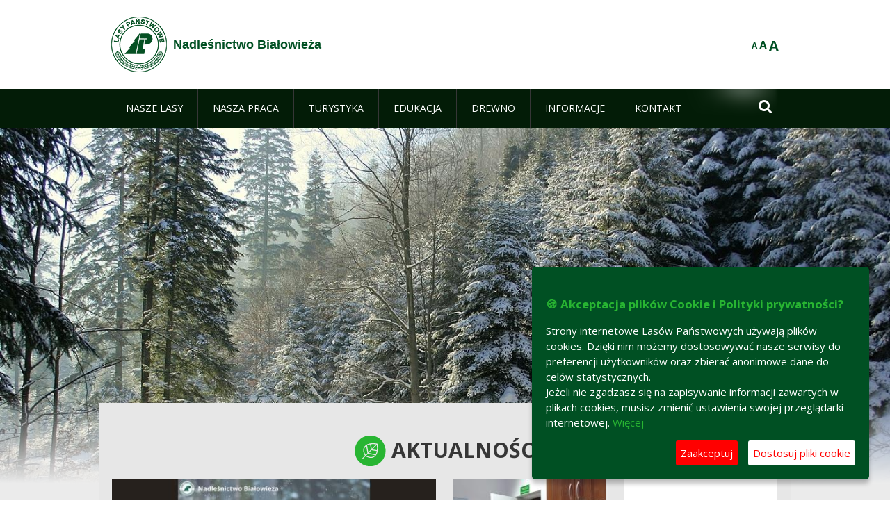

--- FILE ---
content_type: text/html;charset=UTF-8
request_url: https://bialowieza.bialystok.lasy.gov.pl/witamy/-/asset_publisher/HUOGsb2nPVkG/content/100-lat-temu-powstal-statut-polskich-lasow-panstwowych-
body_size: 16865
content:
























































		<!DOCTYPE html>













































































<html class="aui ltr" dir="ltr" lang="pl-PL">

<head>
    <meta http-equiv="X-UA-Compatible" content="IE=11,10,9,Edge" />
    <meta name="viewport" content="width=device-width, initial-scale=1.0" />

    <title>Nadleśnictwo Białowieża - Lasy Państwowe</title>
    <link href='https://fonts.googleapis.com/css?family=Open+Sans:300,400,700,800&amp;subset=latin,latin-ext' rel='stylesheet' type='text/css'>

    <script type="text/javascript">
        document.createElement('picture');
    </script>
    <script src="https://bialowieza.bialystok.lasy.gov.pl/nfh-cp-tiles-theme/js/mediaCheck.0.4.6 min.js"></script>
    <script src="https://bialowieza.bialystok.lasy.gov.pl/nfh-cp-tiles-theme/js/picturefill.3.0.2.min.js" async="async"></script>
    <script src="https://bialowieza.bialystok.lasy.gov.pl/nfh-cp-tiles-theme/js/jquery-3.1.0.min.js"></script>
    <script src="https://bialowieza.bialystok.lasy.gov.pl/nfh-cp-tiles-theme/js/jquery-enlightbox.1.1.min.js"></script>
    <script src="https://bialowieza.bialystok.lasy.gov.pl/nfh-cp-tiles-theme/js/jquery.royalslider.9.5.1.min.js"></script>
    <script src="https://bialowieza.bialystok.lasy.gov.pl/nfh-cp-tiles-theme/js/js.cookie.2.0.4.js"></script>
    <script src="https://bialowieza.bialystok.lasy.gov.pl/nfh-cp-tiles-theme/js/jquery.ihavecookies.min.js"></script>
    <script src="https://bialowieza.bialystok.lasy.gov.pl/nfh-cp-tiles-theme/js/nfh-cp.js"></script>

    <script type="text/javascript">

        var _gaq = _gaq || [];
        _gaq.push(['_setAccount', 'UA-32410790-1']);
        _gaq.push(['_setDomainName', 'lasy.gov.pl']);
        _gaq.push(['_trackPageview']);

        (function() {
            var ga = document.createElement('script'); ga.type = 'text/javascript'; ga.async = true;
            ga.src = ('https:' == document.location.protocol ? 'https://ssl' : 'http://www') + '.google-analytics.com/ga.js';
            var s = document.getElementsByTagName('script')[0]; s.parentNode.insertBefore(ga, s);
        })();


        var options = {
            title: '&#x1F36A; Akceptacja plików Cookie i Polityki prywatności?',
            message: 'Strony internetowe Lasów Państwowych używają plików cookies. Dzięki nim możemy dostosowywać nasze serwisy do preferencji użytkowników oraz zbierać anonimowe dane do celów statystycznych.<br/>Jeżeli nie zgadzasz się na zapisywanie informacji zawartych w plikach cookies, musisz zmienić ustawienia swojej przeglądarki internetowej.',
            delay: 600,
            expires: 700,
            link: '/pliki-cookies',
            onAccept: function(){
                var myPreferences = $.fn.ihavecookies.cookie();
                console.log('Yay! The following preferences were saved...');
                console.log(myPreferences);
            },
            uncheckBoxes: true,
            acceptBtnLabel: 'Zaakceptuj ',
            advancedBtnLabel: 'Dostosuj pliki cookie',
            moreInfoLabel: 'Więcej',
            cookieTypesTitle: 'Wybierz, które pliki cookie akceptujesz',
            fixedCookieTypeLabel: 'Niezbędne',
            fixedCookieTypeDesc: 'Pliki cookie niezbędne do prawidłowego działania portalu.',
            cookieTypes: [
                {
                    type: 'Analityka',
                    value: 'analytics',
                    description: 'Pliki Cookie związane z rejestracja startystyk związanych z odwiedzinami na stronach, typami przeglądarek, itp.'
                }
            ]
        }

        $(document).ready(function() {
            $('body').ihavecookies(options);

            $('#ihavecookiesBtn').on('click', function(){
                $('body').ihavecookies(options, 'reinit');
            });
        });

//        function applyColorScheme(name) {
//            var be = $("body");
//            be.removeClass("cs-base");
//            be.removeClass("cs-contrast");
//            be.addClass(name);
//        }
        function applyFontSize(name) {
            var be = $("body");
            be.removeClass("fs-normal");
            be.removeClass("fs-large");
            be.removeClass("fs-extra-large");
            be.addClass(name);
            $(window).trigger('resize'); // refresh slider
        }
    </script>





























































<meta content="text/html; charset=UTF-8" http-equiv="content-type" />





































































	

	

	

	

	

	



<link href="https://bialowieza.bialystok.lasy.gov.pl/nfh-cp-tiles-theme/images/favicon.ico" rel="Shortcut Icon" />





	<link href="https&#x3a;&#x2f;&#x2f;bialowieza&#x2e;bialystok&#x2e;lasy&#x2e;gov&#x2e;pl&#x2f;witamy&#x2f;-&#x2f;asset_publisher&#x2f;HUOGsb2nPVkG&#x2f;content&#x2f;100-lat-temu-powstal-statut-polskich-lasow-panstwowych-" rel="canonical" />

	

			
				<link href="https&#x3a;&#x2f;&#x2f;bialowieza&#x2e;bialystok&#x2e;lasy&#x2e;gov&#x2e;pl&#x2f;witamy&#x2f;-&#x2f;asset_publisher&#x2f;HUOGsb2nPVkG&#x2f;content&#x2f;100-lat-temu-powstal-statut-polskich-lasow-panstwowych-" hreflang="x-default" rel="alternate" />
			

			<link href="https&#x3a;&#x2f;&#x2f;bialowieza&#x2e;bialystok&#x2e;lasy&#x2e;gov&#x2e;pl&#x2f;witamy&#x2f;-&#x2f;asset_publisher&#x2f;HUOGsb2nPVkG&#x2f;content&#x2f;100-lat-temu-powstal-statut-polskich-lasow-panstwowych-" hreflang="pl-PL" rel="alternate" />

	

			

			<link href="https&#x3a;&#x2f;&#x2f;bialowieza&#x2e;bialystok&#x2e;lasy&#x2e;gov&#x2e;pl&#x2f;de&#x2f;witamy&#x2f;-&#x2f;asset_publisher&#x2f;HUOGsb2nPVkG&#x2f;content&#x2f;100-lat-temu-powstal-statut-polskich-lasow-panstwowych-" hreflang="de-DE" rel="alternate" />

	

			

			<link href="https&#x3a;&#x2f;&#x2f;bialowieza&#x2e;bialystok&#x2e;lasy&#x2e;gov&#x2e;pl&#x2f;en&#x2f;witamy&#x2f;-&#x2f;asset_publisher&#x2f;HUOGsb2nPVkG&#x2f;content&#x2f;100-lat-temu-powstal-statut-polskich-lasow-panstwowych-" hreflang="en-GB" rel="alternate" />

	





<link class="lfr-css-file" href="https&#x3a;&#x2f;&#x2f;bialowieza&#x2e;bialystok&#x2e;lasy&#x2e;gov&#x2e;pl&#x2f;nfh-cp-tiles-theme&#x2f;css&#x2f;aui&#x2e;css&#x3f;browserId&#x3d;other&#x26;themeId&#x3d;nfhcptilestheme_WAR_nfhcptilestheme&#x26;minifierType&#x3d;css&#x26;languageId&#x3d;pl_PL&#x26;b&#x3d;6210&#x26;t&#x3d;1767876194000" rel="stylesheet" type="text/css" />

<link href="&#x2f;html&#x2f;css&#x2f;main&#x2e;css&#x3f;browserId&#x3d;other&#x26;themeId&#x3d;nfhcptilestheme_WAR_nfhcptilestheme&#x26;minifierType&#x3d;css&#x26;languageId&#x3d;pl_PL&#x26;b&#x3d;6210&#x26;t&#x3d;1441787690000" rel="stylesheet" type="text/css" />









	

				<link href="https://bialowieza.bialystok.lasy.gov.pl/html/portlet/asset_publisher/css/main.css?browserId=other&amp;themeId=nfhcptilestheme_WAR_nfhcptilestheme&amp;minifierType=css&amp;languageId=pl_PL&amp;b=6210&amp;t=1769115776000" rel="stylesheet" type="text/css" />

	

				<link href="https://bialowieza.bialystok.lasy.gov.pl/html/portlet/journal_content/css/main.css?browserId=other&amp;themeId=nfhcptilestheme_WAR_nfhcptilestheme&amp;minifierType=css&amp;languageId=pl_PL&amp;b=6210&amp;t=1769115776000" rel="stylesheet" type="text/css" />

	

				<link href="https://bialowieza.bialystok.lasy.gov.pl/html/portlet/search/css/main.css?browserId=other&amp;themeId=nfhcptilestheme_WAR_nfhcptilestheme&amp;minifierType=css&amp;languageId=pl_PL&amp;b=6210&amp;t=1769115776000" rel="stylesheet" type="text/css" />

	

				<link href="https://bialowieza.bialystok.lasy.gov.pl/nfh-cp-organizations-portlet/css/main.css?browserId=other&amp;themeId=nfhcptilestheme_WAR_nfhcptilestheme&amp;minifierType=css&amp;languageId=pl_PL&amp;b=6210&amp;t=1769115764000" rel="stylesheet" type="text/css" />

	

				<link href="https://bialowieza.bialystok.lasy.gov.pl/nfh-cp-tiles-tools-portlet/css/main.css?browserId=other&amp;themeId=nfhcptilestheme_WAR_nfhcptilestheme&amp;minifierType=css&amp;languageId=pl_PL&amp;b=6210&amp;t=1769115768000" rel="stylesheet" type="text/css" />

	

				<link href="https://bialowieza.bialystok.lasy.gov.pl/html/portlet/dynamic_data_mapping/css/main.css?browserId=other&amp;themeId=nfhcptilestheme_WAR_nfhcptilestheme&amp;minifierType=css&amp;languageId=pl_PL&amp;b=6210&amp;t=1769115776000" rel="stylesheet" type="text/css" />

	







<script type="text/javascript">
	// <![CDATA[
		var Liferay = {
			Browser: {
				acceptsGzip: function() {
					return true;
				},
				getMajorVersion: function() {
					return 131.0;
				},
				getRevision: function() {
					return "537.36";
				},
				getVersion: function() {
					return "131.0";
				},
				isAir: function() {
					return false;
				},
				isChrome: function() {
					return true;
				},
				isFirefox: function() {
					return false;
				},
				isGecko: function() {
					return true;
				},
				isIe: function() {
					return false;
				},
				isIphone: function() {
					return false;
				},
				isLinux: function() {
					return false;
				},
				isMac: function() {
					return true;
				},
				isMobile: function() {
					return false;
				},
				isMozilla: function() {
					return false;
				},
				isOpera: function() {
					return false;
				},
				isRtf: function() {
					return true;
				},
				isSafari: function() {
					return true;
				},
				isSun: function() {
					return false;
				},
				isWap: function() {
					return false;
				},
				isWapXhtml: function() {
					return false;
				},
				isWebKit: function() {
					return true;
				},
				isWindows: function() {
					return false;
				},
				isWml: function() {
					return false;
				}
			},

			Data: {
				NAV_SELECTOR: '#navigation',

				isCustomizationView: function() {
					return false;
				},

				notices: [
					null

					

					
				]
			},

			ThemeDisplay: {
				
					getLayoutId: function() {
						return "81";
					},
					getLayoutURL: function() {
						return "https://bialowieza.bialystok.lasy.gov.pl/witamy";
					},
					getParentLayoutId: function() {
						return "0";
					},
					isPrivateLayout: function() {
						return "false";
					},
					isVirtualLayout: function() {
						return false;
					},
				

				getBCP47LanguageId: function() {
					return "pl-PL";
				},
				getCDNBaseURL: function() {
					return "https://bialowieza.bialystok.lasy.gov.pl";
				},
				getCDNDynamicResourcesHost: function() {
					return "";
				},
				getCDNHost: function() {
					return "";
				},
				getCompanyId: function() {
					return "10097";
				},
				getCompanyGroupId: function() {
					return "20183917";
				},
				getDefaultLanguageId: function() {
					return "pl_PL";
				},
				getDoAsUserIdEncoded: function() {
					return "";
				},
				getLanguageId: function() {
					return "pl_PL";
				},
				getParentGroupId: function() {
					return "62676";
				},
				getPathContext: function() {
					return "";
				},
				getPathImage: function() {
					return "/image";
				},
				getPathJavaScript: function() {
					return "/html/js";
				},
				getPathMain: function() {
					return "/c";
				},
				getPathThemeImages: function() {
					return "https://bialowieza.bialystok.lasy.gov.pl/nfh-cp-tiles-theme/images";
				},
				getPathThemeRoot: function() {
					return "/nfh-cp-tiles-theme";
				},
				getPlid: function() {
					return "22248059";
				},
				getPortalURL: function() {
					return "https://bialowieza.bialystok.lasy.gov.pl";
				},
				getPortletSetupShowBordersDefault: function() {
					return true;
				},
				getScopeGroupId: function() {
					return "62676";
				},
				getScopeGroupIdOrLiveGroupId: function() {
					return "62676";
				},
				getSessionId: function() {
					
						
						
							return "";
						
					
				},
				getSiteGroupId: function() {
					return "62676";
				},
				getURLControlPanel: function() {
					return "/group/control_panel?refererPlid=22248059";
				},
				getURLHome: function() {
					return "https\x3a\x2f\x2fbialowieza\x2ebialystok\x2elasy\x2egov\x2epl\x2fweb\x2fguest";
				},
				getUserId: function() {
					return "10105";
				},
				getUserName: function() {
					
						
						
							return "";
						
					
				},
				isAddSessionIdToURL: function() {
					return false;
				},
				isFreeformLayout: function() {
					return false;
				},
				isImpersonated: function() {
					return false;
				},
				isSignedIn: function() {
					return false;
				},
				isStateExclusive: function() {
					return false;
				},
				isStateMaximized: function() {
					return false;
				},
				isStatePopUp: function() {
					return false;
				}
			},

			PropsValues: {
				NTLM_AUTH_ENABLED: false
			}
		};

		var themeDisplay = Liferay.ThemeDisplay;

		

		Liferay.AUI = {
			getAvailableLangPath: function() {
				return 'available_languages.jsp?browserId=other&themeId=nfhcptilestheme_WAR_nfhcptilestheme&colorSchemeId=01&minifierType=js&languageId=pl_PL&b=6210&t=1769115767000';
			},
			getCombine: function() {
				return true;
			},
			getComboPath: function() {
				return '/combo/?browserId=other&minifierType=&languageId=pl_PL&b=6210&t=1769115767000&';
			},
			getFilter: function() {
				
					
						return 'min';
					
					
					
				
			},
			getJavaScriptRootPath: function() {
				return '/html/js';
			},
			getLangPath: function() {
				return 'aui_lang.jsp?browserId=other&themeId=nfhcptilestheme_WAR_nfhcptilestheme&colorSchemeId=01&minifierType=js&languageId=pl_PL&b=6210&t=1769115767000';
			},
			getStaticResourceURLParams: function() {
				return '?browserId=other&minifierType=&languageId=pl_PL&b=6210&t=1769115767000';
			}
		};

		Liferay.authToken = 'X3j7TLzS';

		

		Liferay.currentURL = '\x2fwitamy\x2f-\x2fasset_publisher\x2fHUOGsb2nPVkG\x2fcontent\x2f100-lat-temu-powstal-statut-polskich-lasow-panstwowych-';
		Liferay.currentURLEncoded = '\x252Fwitamy\x252F-\x252Fasset_publisher\x252FHUOGsb2nPVkG\x252Fcontent\x252F100-lat-temu-powstal-statut-polskich-lasow-panstwowych-';
	// ]]>
</script>


	
		
			
				<script src="/html/js/barebone.jsp?browserId=other&amp;themeId=nfhcptilestheme_WAR_nfhcptilestheme&amp;colorSchemeId=01&amp;minifierType=js&amp;minifierBundleId=javascript.barebone.files&amp;languageId=pl_PL&amp;b=6210&amp;t=1769115767000" type="text/javascript"></script>
			
			
		
	
	


<script type="text/javascript">
	// <![CDATA[
		

			

			
				Liferay.Portlet.list = ['101_INSTANCE_C1dEkuEP9dD8', '56_INSTANCE_2qVIzBG9cy4t', '56_INSTANCE_nXM5', '56_INSTANCE_7hgD', '101_INSTANCE_SUNrRyZWqQ2I', 'nfhcpfooterarticle1', 'nfhcpfooterarticle2', 'nfhcpfooterarticle3', '101_INSTANCE_IEzZ', 'nfhcplanguage', 'nfhcpdivisionsmobile_WAR_nfhcporganizationsportlet', 'nfhcptilestools_WAR_nfhcptilestoolsportlet', '166', '56_INSTANCE_0000'];
			
		

		

		
	// ]]>
</script>





	
		

			

			
				<script type="text/javascript">
					(function(i, s, o, g, r, a, m) {
						i['GoogleAnalyticsObject'] = r;

						i[r] = i[r] || function() {
							var arrayValue = i[r].q || [];

							i[r].q = arrayValue;

							(i[r].q).push(arguments);
						};

						i[r].l = 1 * new Date();

						a = s.createElement(o);
						m = s.getElementsByTagName(o)[0];
						a.async = 1;
						a.src = g;
						m.parentNode.insertBefore(a, m);
					})(window, document, 'script', '//www.google-analytics.com/analytics.js', 'ga');

					ga('create', 'UA-1213308-20', 'auto');
					ga('send', 'pageview');
				</script>
			
		
		
	



	
		
		

			

			
		
	










	

				<script src="https://bialowieza.bialystok.lasy.gov.pl/html/portlet/dynamic_data_lists/js/main.js?browserId=other&amp;minifierType=js&amp;languageId=pl_PL&amp;b=6210&amp;t=1769115776000" type="text/javascript"></script>

	

				<script src="https://bialowieza.bialystok.lasy.gov.pl/html/portlet/dynamic_data_mapping/js/main.js?browserId=other&amp;minifierType=js&amp;languageId=pl_PL&amp;b=6210&amp;t=1769115776000" type="text/javascript"></script>

	











<link class="lfr-css-file" href="https&#x3a;&#x2f;&#x2f;bialowieza&#x2e;bialystok&#x2e;lasy&#x2e;gov&#x2e;pl&#x2f;nfh-cp-tiles-theme&#x2f;css&#x2f;main&#x2e;css&#x3f;browserId&#x3d;other&#x26;themeId&#x3d;nfhcptilestheme_WAR_nfhcptilestheme&#x26;minifierType&#x3d;css&#x26;languageId&#x3d;pl_PL&#x26;b&#x3d;6210&#x26;t&#x3d;1767876194000" rel="stylesheet" type="text/css" />








	<style type="text/css">

		

			

				

					

#p_p_id_101_INSTANCE_C1dEkuEP9dD8_ .portlet {
border-width:;
border-style:
}




				

			

		

			

				

					

#p_p_id_56_INSTANCE_2qVIzBG9cy4t_ .portlet-borderless-container {
border-width:;
border-style:
}




				

			

		

			

				

					

#p_p_id_56_INSTANCE_nXM5_ .portlet-borderless-container {
border-width:;
border-style:
}




				

			

		

			

				

					

#p_p_id_56_INSTANCE_7hgD_ .portlet-borderless-container {
border-width:;
border-style:
}




				

			

		

			

				

					

#p_p_id_101_INSTANCE_SUNrRyZWqQ2I_ .portlet {
border-width:;
border-style:
}




				

			

		

			

		

			

		

			

		

			

		

			

		

			

		

			

		

			

		

			

		

			

		

			

		

	</style>



</head>

<body class="cs-base yui3-skin-sam controls-visible signed-out public-page organization-site group-62676 first-layout cp-pklp-app">
    <script type="text/javascript">
        var fs = Cookies.get("fbsFontSize");
        if (fs) {
            applyFontSize(fs);
        }

        function setFontSize(name) {
            // definicja funkcji applyFontSize w head
            applyFontSize(name);
            Cookies.set("fbsFontSize", name);
        }
    </script>

    <a href="#main-content" id="skip-to-content">Przejdź do treści</a>

    


























































































































    <div id="page">

        <header id="header" class="$header_css_class" role="banner">
            <div id="header-table">
                <div id="header-organization">
                    <a href="https&#x3a;&#x2f;&#x2f;bialowieza&#x2e;bialystok&#x2e;lasy&#x2e;gov&#x2e;pl&#x2f;witamy" title="Nadleśnictwo Białowieża" class="logo">
                        <picture>
                                <!--[if IE 9]><video style="display: none;"><![endif]-->
                                <source srcset="https://bialowieza.bialystok.lasy.gov.pl/nfh-cp-tiles-theme/images/nfh-cp/logo-80x80.png" media="(max-width: 979px)" />
                                <source srcset="https://bialowieza.bialystok.lasy.gov.pl/nfh-cp-tiles-theme/images/nfh-cp/logo-80x80.png" media="(min-width: 980px)" />
                                <!--[if IE 9]></video><![endif]-->
                                <img srcset="https://bialowieza.bialystok.lasy.gov.pl/nfh-cp-tiles-theme/images/nfh-cp/logo-80x80.png" alt="Logo" />
                        </picture>
                    </a>
                    <a href="https&#x3a;&#x2f;&#x2f;bialowieza&#x2e;bialystok&#x2e;lasy&#x2e;gov&#x2e;pl&#x2f;witamy" title="Nadleśnictwo Białowieża" class="name"><span>Nadleśnictwo Białowieża</span></a>
                </div>
                <div id="header-banner">
                    <a href="https://www.lasy.gov.pl/" target="_blank"><img alt="Lasy Państwowe" src="https://bialowieza.bialystok.lasy.gov.pl/nfh-cp-tiles-theme/images/nfh-cp/banner-180x44.png"/></a>
                </div>
                <div id="header-localization">
                    <ul id="header-accessability">
                        <li id="button-normal-font" title="normal-font"><button href="#" onclick="setFontSize('fs-normal');return false;">A</button></li>
                        <li id="button-large-font" title="large-font"><button href="#" onclick="setFontSize('fs-large');return false;">A</button></li>
                        <li id="button-extra-large-font" title="extra-large-font"><button href="#" onclick="setFontSize('fs-extra-large');return false;">A</button></li>
                    </ul>
                    



























































	

	<div class="portlet-boundary portlet-boundary_nfhcplanguage_  portlet-static portlet-static-end portlet-borderless portlet-language " id="p_p_id_nfhcplanguage_" >
		<span id="p_nfhcplanguage"></span>



	
	
	

		


























































	
	
	
	
	

		

		
			
			

				

				<div class="portlet-borderless-container" >
					

					


	<div class="portlet-body">



	
		
			
			
				
					



















































































































































































	

				

				
					
					
						


	
	
		






























































































































	
	

		

	

	

					
				
			
		
	
	



	</div>

				</div>

				
			
		
	


	







	</div>





                </div>
            </div>
            <div id="header-buttons" role="presentation">
                <a id="header-button-select-organization" href="#" class="button"><span><span>Wybierz nadleśnictwo</span></span></a>
                <a id="header-button-search" href="#" class="button"><span><span class="fa fa-2x">&#xf002;</span><br/><span>Szukaj</span></span></a>
                <a id="header-button-navigation" href="#" class="button"><span><span class="fa fa-2x">&#xf0c9;</span><br/><span>Menu</span></span></a>
            </div>
            <div id="header-divisions" class="open" role="presentation">
                



























































	

	<div class="portlet-boundary portlet-boundary_nfhcpdivisionsmobile_WAR_nfhcporganizationsportlet_  portlet-static portlet-static-end portlet-borderless nfh-divisions-portlet " id="p_p_id_nfhcpdivisionsmobile_WAR_nfhcporganizationsportlet_" >
		<span id="p_nfhcpdivisionsmobile_WAR_nfhcporganizationsportlet"></span>



	
	
	

		

			
				
					


























































	
	
	
	
	

		

		
			
			

				

				<div class="portlet-borderless-container" >
					

					


	<div class="portlet-body">



	
		
			
			
				
					



















































































































































































	

				

				
					
					
						


	

		











































 



<div class="divisions tile-1h">

    <div class="subtitle"><span>Nadleśnictwa i inne</span></div>

    











































































<div class="control-group input-select-wrapper">
	

	

	<select class="aui-field-select"  id="_nfhcpdivisionsmobile_WAR_nfhcporganizationsportlet_divisions"  name="_nfhcpdivisionsmobile_WAR_nfhcporganizationsportlet_divisions"   title="divisions"  >
		

		
        







































































<option class=""    value=""  >


	Wybierz
</option>
        
        







































































<option class=""    value="/web/rdlp_bialystok"  >


	Regionalna Dyrekcja Lasów Państwowych w Białymstoku
</option>
        
        







































































<option class=""    value="/web/augustow"  >


	Nadleśnictwo Augustów
</option>
        
        







































































<option class=""    value="/web/bialowieza"  >


	Nadleśnictwo Białowieża
</option>
        
        







































































<option class=""    value="/web/bielsk1"  >


	Nadleśnictwo Bielsk
</option>
        
        







































































<option class=""    value="/web/borki"  >


	Nadleśnictwo Borki
</option>
        
        







































































<option class=""    value="/web/browsk"  >


	Nadleśnictwo Browsk
</option>
        
        







































































<option class=""    value="/web/czarna_bialostocka"  >


	Nadleśnictwo Czarna Białostocka
</option>
        
        







































































<option class=""    value="/web/czerwony_dwor"  >


	Nadleśnictwo Czerwony Dwór
</option>
        
        







































































<option class=""    value="/web/dojlidy"  >


	Nadleśnictwo Dojlidy
</option>
        
        







































































<option class=""    value="/web/drygaly"  >


	Nadleśnictwo Drygały
</option>
        
        







































































<option class=""    value="/web/elk"  >


	Nadleśnictwo Ełk
</option>
        
        







































































<option class=""    value="/web/gizycko"  >


	Nadleśnictwo Giżycko
</option>
        
        







































































<option class=""    value="/web/goldap"  >


	Nadleśnictwo Gołdap
</option>
        
        







































































<option class=""    value="/web/gleboki_brod"  >


	Nadleśnictwo Głęboki Bród
</option>
        
        







































































<option class=""    value="/web/hajnowka"  >


	Nadleśnictwo Hajnówka
</option>
        
        







































































<option class=""    value="/web/knyszyn"  >


	Nadleśnictwo Knyszyn
</option>
        
        







































































<option class=""    value="/web/krynki"  >


	Nadleśnictwo Krynki
</option>
        
        







































































<option class=""    value="/web/maskulinskie"  >


	Nadleśnictwo Maskulińskie
</option>
        
        







































































<option class=""    value="/web/nowogrod"  >


	Nadleśnictwo Nowogród
</option>
        
        







































































<option class=""    value="/web/nurzec"  >


	Nadleśnictwo Nurzec
</option>
        
        







































































<option class=""    value="/web/olecko"  >


	Nadleśnictwo Olecko
</option>
        
        







































































<option class=""    value="/web/pisz"  >


	Nadleśnictwo Pisz
</option>
        
        







































































<option class=""    value="/web/pomorze"  >


	Nadleśnictwo Pomorze
</option>
        
        







































































<option class=""    value="/web/plaska"  >


	Nadleśnictwo Płaska
</option>
        
        







































































<option class=""    value="/web/rajgrod"  >


	Nadleśnictwo Rajgród
</option>
        
        







































































<option class=""    value="/web/rudka"  >


	Nadleśnictwo Rudka
</option>
        
        







































































<option class=""    value="/web/suprasl"  >


	Nadleśnictwo Supraśl
</option>
        
        







































































<option class=""    value="/web/suwalki"  >


	Nadleśnictwo Suwałki
</option>
        
        







































































<option class=""    value="/web/szczebra"  >


	Nadleśnictwo Szczebra
</option>
        
        







































































<option class=""    value="/web/walily"  >


	Nadleśnictwo Waliły
</option>
        
        







































































<option class=""    value="/web/lomza"  >


	Nadleśnictwo Łomża
</option>
        
        







































































<option class=""    value="/web/zednia"  >


	Nadleśnictwo Żednia
</option>
        
        







































































<option class=""    value="/web/osrodek-szkoleniowo-wypoczynkowy-w-malinowce"  >


	Ośrodek Szkoleniowo Wypoczynkowy w Malinówce
</option>
        
        







































































<option class=""    value="/web/ztis_gizycko"  >


	Zakład Transportu i Spedycji Lasów Państwowych w Giżycku
</option>
        
    











































































	</select>

	

	
</div>

    <div class="button-holder">
        <a class="button button-go">
            <span class="text">Przejdź</span><span class="icon fa fa-2x">&#xf105;</span>
        </a>
    </div>
</div>

	
	

					
				
			
		
	
	



	</div>

				</div>

				
			
		
	

				
				
			

		

	







	</div>





            </div>
        </header>

        <div id="navigation-top">

<nav class="sort-pages modify-pages" role="navigation">

    <ul aria-label="Strony witryny" role="menubar" class="level-1">

                <li  class=" has-children" id="layout_82" role="presentation">
                    <a tabindex="0" aria-labelledby="layout_82"  href="https&#x3a;&#x2f;&#x2f;bialowieza&#x2e;bialystok&#x2e;lasy&#x2e;gov&#x2e;pl&#x2f;nasze-lasy"  role="menuitem"><span>























































 Nasze lasy</span></a>
                        <a tabindex="-1" href="#" class="toggle-navigation-button"><span class="fa"></span></a>
                        <ul role="menu" class="level-2">

                                <li  class="" id="layout_83" role="presentation">
                                    <a tabindex="0" aria-labelledby="layout_83" href="https&#x3a;&#x2f;&#x2f;bialowieza&#x2e;bialystok&#x2e;lasy&#x2e;gov&#x2e;pl&#x2f;lasy-nadlesnictwa"  role="menuitem">Lasy nadleśnictwa </a>
                                </li>

                                <li  class="" id="layout_84" role="presentation">
                                    <a tabindex="0" aria-labelledby="layout_84" href="https&#x3a;&#x2f;&#x2f;bialowieza&#x2e;bialystok&#x2e;lasy&#x2e;gov&#x2e;pl&#x2f;lasy-regionu"  role="menuitem">Lasy regionu </a>
                                </li>

                                <li  class="" id="layout_85" role="presentation">
                                    <a tabindex="0" aria-labelledby="layout_85" href="https&#x3a;&#x2f;&#x2f;bialowieza&#x2e;bialystok&#x2e;lasy&#x2e;gov&#x2e;pl&#x2f;lesny-kompleks-promocyjny-xxxxxxxx-"  role="menuitem">Leśny Kompleks Promocyjny Puszcza Białowieska </a>
                                </li>

                                <li  class="" id="layout_256" role="presentation">
                                    <a tabindex="0" aria-labelledby="layout_256" href="https&#x3a;&#x2f;&#x2f;bialowieza&#x2e;bialystok&#x2e;lasy&#x2e;gov&#x2e;pl&#x2f;polskie-lasy"  role="menuitem">Polskie lasy </a>
                                </li>

                                <li  class="" id="layout_87" role="presentation">
                                    <a tabindex="0" aria-labelledby="layout_87" href="http&#x3a;&#x2f;&#x2f;www&#x2e;lasy&#x2e;gov&#x2e;pl&#x2f;mapa" target="_blank" role="menuitem">Mapa(y) lasów  <span class="hide-accessible">(otwiera nowe okno)</span> </a>
                                </li>

                                <li  class=" last" id="layout_257" role="presentation">
                                    <a tabindex="0" aria-labelledby="layout_257" href="https&#x3a;&#x2f;&#x2f;bialowieza&#x2e;bialystok&#x2e;lasy&#x2e;gov&#x2e;pl&#x2f;pgl-lasy-panstwowe"  role="menuitem">PGL Lasy Państwowe </a>
                                </li>
                        </ul>
                </li>

                <li  class=" has-children" id="layout_88" role="presentation">
                    <a tabindex="0" aria-labelledby="layout_88"  href="https&#x3a;&#x2f;&#x2f;bialowieza&#x2e;bialystok&#x2e;lasy&#x2e;gov&#x2e;pl&#x2f;nasza-praca"  role="menuitem"><span>























































 Nasza praca</span></a>
                        <a tabindex="-1" href="#" class="toggle-navigation-button"><span class="fa"></span></a>
                        <ul role="menu" class="level-2">

                                <li  class=" has-children" id="layout_89" role="presentation">
                                    <a tabindex="0" aria-labelledby="layout_89" href="https&#x3a;&#x2f;&#x2f;bialowieza&#x2e;bialystok&#x2e;lasy&#x2e;gov&#x2e;pl&#x2f;o-nadlesnictwie"  role="menuitem">O nadleśnictwie </a>
                                        <a tabindex="-1" href="#" class="toggle-navigation-button"><span class="fa"></span></a>
                                        <ul role="menu" class="level-3">

                                                <li  class="" id="layout_90" role="presentation">
                                                    <a tabindex="0" aria-labelledby="layout_90" href="https&#x3a;&#x2f;&#x2f;bialowieza&#x2e;bialystok&#x2e;lasy&#x2e;gov&#x2e;pl&#x2f;polozenie"  role="menuitem">Położenie </a>
                                                </li>

                                                <li  class="" id="layout_91" role="presentation">
                                                    <a tabindex="0" aria-labelledby="layout_91" href="https&#x3a;&#x2f;&#x2f;bialowieza&#x2e;bialystok&#x2e;lasy&#x2e;gov&#x2e;pl&#x2f;galeria-zdjec"  role="menuitem">Galeria zdjęć </a>
                                                </li>

                                                <li  class="" id="layout_92" role="presentation">
                                                    <a tabindex="0" aria-labelledby="layout_92" href="https&#x3a;&#x2f;&#x2f;bialowieza&#x2e;bialystok&#x2e;lasy&#x2e;gov&#x2e;pl&#x2f;historia"  role="menuitem">Historia </a>
                                                </li>

                                                <li  class="" id="layout_93" role="presentation">
                                                    <a tabindex="0" aria-labelledby="layout_93" href="https&#x3a;&#x2f;&#x2f;bialowieza&#x2e;bialystok&#x2e;lasy&#x2e;gov&#x2e;pl&#x2f;organizacja-nadlesnictwa"  role="menuitem">Organizacja nadleśnictwa </a>
                                                </li>

                                                <li  class=" last" id="layout_94" role="presentation">
                                                    <a tabindex="0" aria-labelledby="layout_94" href="https&#x3a;&#x2f;&#x2f;bialowieza&#x2e;bialystok&#x2e;lasy&#x2e;gov&#x2e;pl&#x2f;projekty-i-fundusze"  role="menuitem">Projekty i fundusze </a>
                                                </li>
                                        </ul>
                                </li>

                                <li  class="" id="layout_95" role="presentation">
                                    <a tabindex="0" aria-labelledby="layout_95" href="https&#x3a;&#x2f;&#x2f;bialowieza&#x2e;bialystok&#x2e;lasy&#x2e;gov&#x2e;pl&#x2f;zasoby-lesne"  role="menuitem">Zasoby leśne </a>
                                </li>

                                <li  class="" id="layout_96" role="presentation">
                                    <a tabindex="0" aria-labelledby="layout_96" href="https&#x3a;&#x2f;&#x2f;bialowieza&#x2e;bialystok&#x2e;lasy&#x2e;gov&#x2e;pl&#x2f;hodowla-lasu"  role="menuitem">Hodowla lasu </a>
                                </li>

                                <li  class="" id="layout_97" role="presentation">
                                    <a tabindex="0" aria-labelledby="layout_97" href="https&#x3a;&#x2f;&#x2f;bialowieza&#x2e;bialystok&#x2e;lasy&#x2e;gov&#x2e;pl&#x2f;ochrona-lasu"  role="menuitem">Ochrona lasu </a>
                                </li>

                                <li  class="" id="layout_98" role="presentation">
                                    <a tabindex="0" aria-labelledby="layout_98" href="https&#x3a;&#x2f;&#x2f;bialowieza&#x2e;bialystok&#x2e;lasy&#x2e;gov&#x2e;pl&#x2f;uzytkowanie-lasu"  role="menuitem">Użytkowanie lasu </a>
                                </li>

                                <li  class="" id="layout_99" role="presentation">
                                    <a tabindex="0" aria-labelledby="layout_99" href="https&#x3a;&#x2f;&#x2f;bialowieza&#x2e;bialystok&#x2e;lasy&#x2e;gov&#x2e;pl&#x2f;urzadzanie-lasu"  role="menuitem">Urządzanie lasu </a>
                                </li>

                                <li  class="" id="layout_100" role="presentation">
                                    <a tabindex="0" aria-labelledby="layout_100" href="https&#x3a;&#x2f;&#x2f;bialowieza&#x2e;bialystok&#x2e;lasy&#x2e;gov&#x2e;pl&#x2f;lowiectwo"  role="menuitem">Łowiectwo </a>
                                </li>

                                <li  class=" has-children" id="layout_101" role="presentation">
                                    <a tabindex="0" aria-labelledby="layout_101" href="https&#x3a;&#x2f;&#x2f;bialowieza&#x2e;bialystok&#x2e;lasy&#x2e;gov&#x2e;pl&#x2f;ochrona-przyrody"  role="menuitem">Ochrona przyrody </a>
                                        <a tabindex="-1" href="#" class="toggle-navigation-button"><span class="fa"></span></a>
                                        <ul role="menu" class="level-3">

                                                <li  class="" id="layout_102" role="presentation">
                                                    <a tabindex="0" aria-labelledby="layout_102" href="https&#x3a;&#x2f;&#x2f;bialowieza&#x2e;bialystok&#x2e;lasy&#x2e;gov&#x2e;pl&#x2f;rezerwaty-przyrody"  role="menuitem">Rezerwaty przyrody </a>
                                                </li>

                                                <li  class="" id="layout_104" role="presentation">
                                                    <a tabindex="0" aria-labelledby="layout_104" href="https&#x3a;&#x2f;&#x2f;bialowieza&#x2e;bialystok&#x2e;lasy&#x2e;gov&#x2e;pl&#x2f;obszary-chronionego-krajobrazu"  role="menuitem">Obszary chronionego krajobrazu </a>
                                                </li>

                                                <li  class="" id="layout_105" role="presentation">
                                                    <a tabindex="0" aria-labelledby="layout_105" href="https&#x3a;&#x2f;&#x2f;bialowieza&#x2e;bialystok&#x2e;lasy&#x2e;gov&#x2e;pl&#x2f;obszary-natura-2000"  role="menuitem">Obszary Natura 2000 </a>
                                                </li>

                                                <li  class="" id="layout_106" role="presentation">
                                                    <a tabindex="0" aria-labelledby="layout_106" href="https&#x3a;&#x2f;&#x2f;bialowieza&#x2e;bialystok&#x2e;lasy&#x2e;gov&#x2e;pl&#x2f;pomniki-przyrody"  role="menuitem">Pomniki przyrody </a>
                                                </li>

                                                <li  class="" id="layout_107" role="presentation">
                                                    <a tabindex="0" aria-labelledby="layout_107" href="https&#x3a;&#x2f;&#x2f;bialowieza&#x2e;bialystok&#x2e;lasy&#x2e;gov&#x2e;pl&#x2f;uzytki-ekologiczne"  role="menuitem">Użytki ekologiczne </a>
                                                </li>

                                                <li  class=" last" id="layout_181" role="presentation">
                                                    <a tabindex="0" aria-labelledby="layout_181" href="https&#x3a;&#x2f;&#x2f;bialowieza&#x2e;bialystok&#x2e;lasy&#x2e;gov&#x2e;pl&#x2f;ochrona-gatunkowa"  role="menuitem">Ochrona gatunkowa </a>
                                                </li>
                                        </ul>
                                </li>

                                <li  class=" last" id="layout_109" role="presentation">
                                    <a tabindex="0" aria-labelledby="layout_109" href="https&#x3a;&#x2f;&#x2f;bialowieza&#x2e;bialystok&#x2e;lasy&#x2e;gov&#x2e;pl&#x2f;nadzor-nad-lasami-niepanstwowymi"  role="menuitem">Nadzór nad lasami niepaństwowymi </a>
                                </li>
                        </ul>
                </li>

                <li  class=" has-children" id="layout_110" role="presentation">
                    <a tabindex="0" aria-labelledby="layout_110"  href="https&#x3a;&#x2f;&#x2f;bialowieza&#x2e;bialystok&#x2e;lasy&#x2e;gov&#x2e;pl&#x2f;turystyka"  role="menuitem"><span>























































 Turystyka</span></a>
                        <a tabindex="-1" href="#" class="toggle-navigation-button"><span class="fa"></span></a>
                        <ul role="menu" class="level-2">

                                <li  class="" id="layout_307" role="presentation">
                                    <a tabindex="0" aria-labelledby="layout_307" href="https&#x3a;&#x2f;&#x2f;bialowieza&#x2e;bialystok&#x2e;lasy&#x2e;gov&#x2e;pl&#x2f;aktualne-wydarzenia"  role="menuitem">AKTUALNE WYDARZENIA </a>
                                </li>

                                <li  class="" id="layout_304" role="presentation">
                                    <a tabindex="0" aria-labelledby="layout_304" href="https&#x3a;&#x2f;&#x2f;bialowieza&#x2e;bialystok&#x2e;lasy&#x2e;gov&#x2e;pl&#x2f;witamy&#x2f;-&#x2f;journal_content&#x2f;56&#x2f;62676&#x2f;47704731"  role="menuitem">Miejsca ogniskowe </a>
                                </li>

                                <li  class="" id="layout_111" role="presentation">
                                    <a tabindex="0" aria-labelledby="layout_111" href="http&#x3a;&#x2f;&#x2f;www&#x2e;czaswlas&#x2e;pl&#x2f;obiekty&#x2f;&#x3f;p&#x3d;3&#x26;zw_send&#x3d;1&#x26;miejsc&#x3d;&#x26;woj&#x3d;0&#x26;nazwa_obi&#x3d;&#x26;nazwa_nadl&#x3d;nadle&#x25;B6nictwo&#x2b;Bia&#x25;B3owie&#x25;BFa&#x26;x&#x3d;0&#x26;y&#x3d;0" target="_blank" role="menuitem">Miejsca i obiekty  <span class="hide-accessible">(otwiera nowe okno)</span> </a>
                                </li>

                                <li  class="" id="layout_288" role="presentation">
                                    <a tabindex="0" aria-labelledby="layout_288" href="http&#x3a;&#x2f;&#x2f;www&#x2e;bialystok&#x2e;lasy&#x2e;gov&#x2e;pl&#x2f;poznaj-swoj-las"  role="menuitem">Poznaj Swój Las </a>
                                </li>

                                <li  class="" id="layout_112" role="presentation">
                                    <a tabindex="0" aria-labelledby="layout_112" href="https&#x3a;&#x2f;&#x2f;czaswlas&#x2e;pl&#x2f;wyprawy&#x2f;&#x3f;p&#x3d;1" target="_blank" role="menuitem">Warto zobaczyć  <span class="hide-accessible">(otwiera nowe okno)</span> </a>
                                </li>

                                <li  class="" id="layout_113" role="presentation">
                                    <a tabindex="0" aria-labelledby="layout_113" href="https&#x3a;&#x2f;&#x2f;czaswlas&#x2e;pl&#x2f;&#x3f;id&#x3d;c81e728d9d4c2f636f067f89cc14862c" target="_blank" role="menuitem">Znajdź na mapie  <span class="hide-accessible">(otwiera nowe okno)</span> </a>
                                </li>

                                <li  class=" has-children" id="layout_258" role="presentation">
                                    <a tabindex="0" aria-labelledby="layout_258" href="https&#x3a;&#x2f;&#x2f;bialowieza&#x2e;bialystok&#x2e;lasy&#x2e;gov&#x2e;pl&#x2f;pomysly-na-wypoczynek"  role="menuitem">Pomysły na wypoczynek </a>
                                        <a tabindex="-1" href="#" class="toggle-navigation-button"><span class="fa"></span></a>
                                        <ul role="menu" class="level-3">

                                                <li  class="" id="layout_259" role="presentation">
                                                    <a tabindex="0" aria-labelledby="layout_259" href="https&#x3a;&#x2f;&#x2f;bialowieza&#x2e;bialystok&#x2e;lasy&#x2e;gov&#x2e;pl&#x2f;bieganie"  role="menuitem">Bieganie </a>
                                                </li>

                                                <li  class="" id="layout_260" role="presentation">
                                                    <a tabindex="0" aria-labelledby="layout_260" href="https&#x3a;&#x2f;&#x2f;bialowieza&#x2e;bialystok&#x2e;lasy&#x2e;gov&#x2e;pl&#x2f;biegi-na-orientacje"  role="menuitem">Biegi na orientację </a>
                                                </li>

                                                <li  class="" id="layout_261" role="presentation">
                                                    <a tabindex="0" aria-labelledby="layout_261" href="https&#x3a;&#x2f;&#x2f;bialowieza&#x2e;bialystok&#x2e;lasy&#x2e;gov&#x2e;pl&#x2f;geocaching"  role="menuitem">Geocaching </a>
                                                </li>

                                                <li  class="" id="layout_262" role="presentation">
                                                    <a tabindex="0" aria-labelledby="layout_262" href="https&#x3a;&#x2f;&#x2f;bialowieza&#x2e;bialystok&#x2e;lasy&#x2e;gov&#x2e;pl&#x2f;jazda-konna"  role="menuitem">Jazda konna </a>
                                                </li>

                                                <li  class="" id="layout_263" role="presentation">
                                                    <a tabindex="0" aria-labelledby="layout_263" href="https&#x3a;&#x2f;&#x2f;bialowieza&#x2e;bialystok&#x2e;lasy&#x2e;gov&#x2e;pl&#x2f;narciarstwo-biegowe"  role="menuitem">Narciarstwo biegowe </a>
                                                </li>

                                                <li  class="" id="layout_264" role="presentation">
                                                    <a tabindex="0" aria-labelledby="layout_264" href="https&#x3a;&#x2f;&#x2f;bialowieza&#x2e;bialystok&#x2e;lasy&#x2e;gov&#x2e;pl&#x2f;nordic-walking"  role="menuitem">Nordic walking </a>
                                                </li>

                                                <li  class=" last" id="layout_265" role="presentation">
                                                    <a tabindex="0" aria-labelledby="layout_265" href="https&#x3a;&#x2f;&#x2f;bialowieza&#x2e;bialystok&#x2e;lasy&#x2e;gov&#x2e;pl&#x2f;psie-zaprzegi"  role="menuitem">Psie zaprzęgi </a>
                                                </li>
                                        </ul>
                                </li>

                                <li  class="" id="layout_292" role="presentation">
                                    <a tabindex="0" aria-labelledby="layout_292" href="https&#x3a;&#x2f;&#x2f;bialowieza&#x2e;bialystok&#x2e;lasy&#x2e;gov&#x2e;pl&#x2f;zasady-korzystania-z-obiektow-turystycznych"  role="menuitem">Zasady korzystania z obiektów turystycznych </a>
                                </li>

                                <li  class="" id="layout_295" role="presentation">
                                    <a tabindex="0" aria-labelledby="layout_295" href="https&#x3a;&#x2f;&#x2f;www&#x2e;podlaski&#x2e;strazgraniczna&#x2e;pl&#x2f;pod&#x2f;informacje-praktyczne&#x2f;warunki&#x2f;40880&#x2c;Warunki-uprawiania-turystyki-sportu-polowan-i-polowu-ryb-w-strefie-nadgranicznej&#x2e;html"  role="menuitem">Informacje dot. strefy nadgranicznej </a>
                                </li>

                                <li  class="" id="layout_296" role="presentation">
                                    <a tabindex="0" aria-labelledby="layout_296" href="https&#x3a;&#x2f;&#x2f;bialowieza&#x2e;bialystok&#x2e;lasy&#x2e;gov&#x2e;pl&#x2f;program-zanocuj-w-lesie-"  role="menuitem">Program &#034;Zanocuj w lesie&#034; </a>
                                </li>

                                <li  class="" id="layout_309" role="presentation">
                                    <a tabindex="0" aria-labelledby="layout_309" href="https&#x3a;&#x2f;&#x2f;bialowieza&#x2e;bialystok&#x2e;lasy&#x2e;gov&#x2e;pl&#x2f;baza-map-do-orienteeringu"  role="menuitem">Baza map do orienteeringu </a>
                                </li>

                                <li  class=" last" id="layout_310" role="presentation">
                                    <a tabindex="0" aria-labelledby="layout_310" href="https&#x3a;&#x2f;&#x2f;bialowieza&#x2e;bialystok&#x2e;lasy&#x2e;gov&#x2e;pl&#x2f;folder-turystyczny-nadlesnictwa-bialowieza"  role="menuitem">Folder turystyczny Nadleśnictwa Białowieża </a>
                                </li>
                        </ul>
                </li>

                <li  class=" has-children" id="layout_116" role="presentation">
                    <a tabindex="0" aria-labelledby="layout_116"  href="https&#x3a;&#x2f;&#x2f;bialowieza&#x2e;bialystok&#x2e;lasy&#x2e;gov&#x2e;pl&#x2f;edukacja"  role="menuitem"><span>























































 Edukacja</span></a>
                        <a tabindex="-1" href="#" class="toggle-navigation-button"><span class="fa"></span></a>
                        <ul role="menu" class="level-2">

                                <li  class="" id="layout_123" role="presentation">
                                    <a tabindex="0" aria-labelledby="layout_123" href="https&#x3a;&#x2f;&#x2f;bialowieza&#x2e;bialystok&#x2e;lasy&#x2e;gov&#x2e;pl&#x2f;oferta-edukacyjna"  role="menuitem">Oferta edukacyjna </a>
                                </li>

                                <li  class="" id="layout_122" role="presentation">
                                    <a tabindex="0" aria-labelledby="layout_122" href="https&#x3a;&#x2f;&#x2f;bialowieza&#x2e;bialystok&#x2e;lasy&#x2e;gov&#x2e;pl&#x2f;obiekty-edukacyjne"  role="menuitem">Obiekty edukacyjne </a>
                                </li>

                                <li  class="" id="layout_274" role="presentation">
                                    <a tabindex="0" aria-labelledby="layout_274" href="https&#x3a;&#x2f;&#x2f;bialowieza&#x2e;bialystok&#x2e;lasy&#x2e;gov&#x2e;pl&#x2f;wydarzenia-edukacyjne"  role="menuitem">Wydarzenia edukacyjne </a>
                                </li>

                                <li  class=" has-children" id="layout_117" role="presentation">
                                    <a tabindex="0" aria-labelledby="layout_117" href="https&#x3a;&#x2f;&#x2f;bialowieza&#x2e;bialystok&#x2e;lasy&#x2e;gov&#x2e;pl&#x2f;las-rysia-erysia"  role="menuitem">Las Rysia eRysia </a>
                                        <a tabindex="-1" href="#" class="toggle-navigation-button"><span class="fa"></span></a>
                                        <ul role="menu" class="level-3">

                                                <li  class="" id="layout_119" role="presentation">
                                                    <a tabindex="0" aria-labelledby="layout_119" href="https&#x3a;&#x2f;&#x2f;www&#x2e;lasy&#x2e;gov&#x2e;pl&#x2f;pl&#x2f;edukacja&#x2f;lesnoteka-1" target="_blank" role="menuitem">Leśnoteka  <span class="hide-accessible">(otwiera nowe okno)</span> </a>
                                                </li>

                                                <li  class="" id="layout_120" role="presentation">
                                                    <a tabindex="0" aria-labelledby="layout_120" href="https&#x3a;&#x2f;&#x2f;www&#x2e;lasy&#x2e;gov&#x2e;pl&#x2f;pl&#x2f;edukacja&#x2f;fotoblog" target="_blank" role="menuitem">Fotoblog  <span class="hide-accessible">(otwiera nowe okno)</span> </a>
                                                </li>

                                                <li  class="" id="layout_121" role="presentation">
                                                    <a tabindex="0" aria-labelledby="layout_121" href="https&#x3a;&#x2f;&#x2f;www&#x2e;lasy&#x2e;gov&#x2e;pl&#x2f;pl&#x2f;edukacja&#x2f;slownik" target="_blank" role="menuitem">Słownik  <span class="hide-accessible">(otwiera nowe okno)</span> </a>
                                                </li>

                                                <li  class=" last" id="layout_305" role="presentation">
                                                    <a tabindex="0" aria-labelledby="layout_305" href="https&#x3a;&#x2f;&#x2f;www&#x2e;lasy&#x2e;gov&#x2e;pl&#x2f;pl&#x2f;edukacja"  role="menuitem">Gry </a>
                                                </li>
                                        </ul>
                                </li>

                                <li  class="" id="layout_275" role="presentation">
                                    <a tabindex="0" aria-labelledby="layout_275" href="https&#x3a;&#x2f;&#x2f;bialowieza&#x2e;bialystok&#x2e;lasy&#x2e;gov&#x2e;pl&#x2f;podziekowania"  role="menuitem">Podziękowania </a>
                                </li>

                                <li  class="" id="layout_289" role="presentation">
                                    <a tabindex="0" aria-labelledby="layout_289" href="https&#x3a;&#x2f;&#x2f;bialowieza&#x2e;bialystok&#x2e;lasy&#x2e;gov&#x2e;pl&#x2f;ukryty_test"  role="menuitem">On-line o lesie </a>
                                </li>

                                <li  class=" last" id="layout_308" role="presentation">
                                    <a tabindex="0" aria-labelledby="layout_308" href="https&#x3a;&#x2f;&#x2f;bialowieza&#x2e;bialystok&#x2e;lasy&#x2e;gov&#x2e;pl&#x2f;dobre-praktyki-w-zakresie-ochrony-maloletnich"  role="menuitem">Dobre praktyki w zakresie ochrony małoletnich </a>
                                </li>
                        </ul>
                </li>

                <li  class=" has-children" id="layout_251" role="presentation">
                    <a tabindex="0" aria-labelledby="layout_251"  href="https&#x3a;&#x2f;&#x2f;bialowieza&#x2e;bialystok&#x2e;lasy&#x2e;gov&#x2e;pl&#x2f;drewno"  role="menuitem"><span>























































 Drewno</span></a>
                        <a tabindex="-1" href="#" class="toggle-navigation-button"><span class="fa"></span></a>
                        <ul role="menu" class="level-2">

                                <li  class="" id="layout_252" role="presentation">
                                    <a tabindex="0" aria-labelledby="layout_252" href="https&#x3a;&#x2f;&#x2f;bialowieza&#x2e;bialystok&#x2e;lasy&#x2e;gov&#x2e;pl&#x2f;surowiec-do-wszystkiego"  role="menuitem">Surowiec do wszystkiego </a>
                                </li>

                                <li  class="" id="layout_253" role="presentation">
                                    <a tabindex="0" aria-labelledby="layout_253" href="https&#x3a;&#x2f;&#x2f;bialowieza&#x2e;bialystok&#x2e;lasy&#x2e;gov&#x2e;pl&#x2f;skad-sie-bierze-drewno"  role="menuitem">Skąd się bierze drewno </a>
                                </li>

                                <li  class="" id="layout_254" role="presentation">
                                    <a tabindex="0" aria-labelledby="layout_254" href="https&#x3a;&#x2f;&#x2f;bialowieza&#x2e;bialystok&#x2e;lasy&#x2e;gov&#x2e;pl&#x2f;zasady-sprzedazy"  role="menuitem">Zasady sprzedaży </a>
                                </li>

                                <li  class=" last" id="layout_255" role="presentation">
                                    <a tabindex="0" aria-labelledby="layout_255" href="https&#x3a;&#x2f;&#x2f;bialowieza&#x2e;bialystok&#x2e;lasy&#x2e;gov&#x2e;pl&#x2f;polski-przeboj"  role="menuitem">Polski przebój </a>
                                </li>
                        </ul>
                </li>

                <li  class=" has-children" id="layout_125" role="presentation">
                    <a tabindex="0" aria-labelledby="layout_125"  href="https&#x3a;&#x2f;&#x2f;bialowieza&#x2e;bialystok&#x2e;lasy&#x2e;gov&#x2e;pl&#x2f;informacje"  role="menuitem"><span>























































 Informacje</span></a>
                        <a tabindex="-1" href="#" class="toggle-navigation-button"><span class="fa"></span></a>
                        <ul role="menu" class="level-2">

                                <li  class=" has-children" id="layout_126" role="presentation">
                                    <a tabindex="0" aria-labelledby="layout_126" href="https&#x3a;&#x2f;&#x2f;bialowieza&#x2e;bialystok&#x2e;lasy&#x2e;gov&#x2e;pl&#x2f;aktualnosci"  role="menuitem">Aktualności </a>
                                        <a tabindex="-1" href="#" class="toggle-navigation-button"><span class="fa"></span></a>
                                        <ul role="menu" class="level-3">

                                                <li  class=" last" id="layout_278" role="presentation">
                                                    <a tabindex="0" aria-labelledby="layout_278" href="https&#x3a;&#x2f;&#x2f;bialowieza&#x2e;bialystok&#x2e;lasy&#x2e;gov&#x2e;pl&#x2f;wokol-puszczy-bialowieskiej"  role="menuitem">Wokół Puszczy Białowieskiej </a>
                                                </li>
                                        </ul>
                                </li>

                                <li  class="" id="layout_128" role="presentation">
                                    <a tabindex="0" aria-labelledby="layout_128" href="https&#x3a;&#x2f;&#x2f;bialowieza&#x2e;bialystok&#x2e;lasy&#x2e;gov&#x2e;pl&#x2f;przetargi-zamowienia-zarzadzenia"  role="menuitem">Przetargi, zamówienia, zarządzenia </a>
                                </li>

                                <li  class=" has-children" id="layout_129" role="presentation">
                                    <a tabindex="0" aria-labelledby="layout_129" href="https&#x3a;&#x2f;&#x2f;bialowieza&#x2e;bialystok&#x2e;lasy&#x2e;gov&#x2e;pl&#x2f;sprzedaz-drewna-choinek-i-sadzonek"  role="menuitem">Sprzedaż drewna i choinek </a>
                                        <a tabindex="-1" href="#" class="toggle-navigation-button"><span class="fa"></span></a>
                                        <ul role="menu" class="level-3">

                                                <li  class="" id="layout_141" role="presentation">
                                                    <a tabindex="0" aria-labelledby="layout_141" href="https&#x3a;&#x2f;&#x2f;bialowieza&#x2e;bialystok&#x2e;lasy&#x2e;gov&#x2e;pl&#x2f;sprzedaz-drewna"  role="menuitem">Sprzedaż drewna </a>
                                                </li>

                                                <li  class=" last" id="layout_176" role="presentation">
                                                    <a tabindex="0" aria-labelledby="layout_176" href="https&#x3a;&#x2f;&#x2f;bialowieza&#x2e;bialystok&#x2e;lasy&#x2e;gov&#x2e;pl&#x2f;sprzedaz-choinek1"  role="menuitem">Sprzedaż choinek </a>
                                                </li>
                                        </ul>
                                </li>

                                <li  class="" id="layout_130" role="presentation">
                                    <a tabindex="0" aria-labelledby="layout_130" href="https&#x3a;&#x2f;&#x2f;bialowieza&#x2e;bialystok&#x2e;lasy&#x2e;gov&#x2e;pl&#x2f;oferta-lowiecka"  role="menuitem">Oferta łowiecka </a>
                                </li>

                                <li  class="" id="layout_131" role="presentation">
                                    <a tabindex="0" aria-labelledby="layout_131" href="https&#x3a;&#x2f;&#x2f;bialowieza&#x2e;bialystok&#x2e;lasy&#x2e;gov&#x2e;pl&#x2f;zagrozenie-pozarowe"  role="menuitem">Zagrożenie pożarowe </a>
                                </li>

                                <li  class="" id="layout_132" role="presentation">
                                    <a tabindex="0" aria-labelledby="layout_132" href="https&#x3a;&#x2f;&#x2f;www&#x2e;bdl&#x2e;lasy&#x2e;gov&#x2e;pl&#x2f;portal&#x2f;" target="_blank" role="menuitem">Zakazy wstępu do lasu  <span class="hide-accessible">(otwiera nowe okno)</span> </a>
                                </li>

                                <li  class=" has-children" id="layout_266" role="presentation">
                                    <a tabindex="0" aria-labelledby="layout_266" href="https&#x3a;&#x2f;&#x2f;bialowieza&#x2e;bialystok&#x2e;lasy&#x2e;gov&#x2e;pl&#x2f;faq"  role="menuitem">FAQ </a>
                                        <a tabindex="-1" href="#" class="toggle-navigation-button"><span class="fa"></span></a>
                                        <ul role="menu" class="level-3">

                                                <li  class="" id="layout_267" role="presentation">
                                                    <a tabindex="0" aria-labelledby="layout_267" href="https&#x3a;&#x2f;&#x2f;bialowieza&#x2e;bialystok&#x2e;lasy&#x2e;gov&#x2e;pl&#x2f;zwierzeta"  role="menuitem">Zwierzęta </a>
                                                </li>

                                                <li  class="" id="layout_268" role="presentation">
                                                    <a tabindex="0" aria-labelledby="layout_268" href="https&#x3a;&#x2f;&#x2f;bialowieza&#x2e;bialystok&#x2e;lasy&#x2e;gov&#x2e;pl&#x2f;samochod"  role="menuitem">Samochód </a>
                                                </li>

                                                <li  class="" id="layout_269" role="presentation">
                                                    <a tabindex="0" aria-labelledby="layout_269" href="https&#x3a;&#x2f;&#x2f;bialowieza&#x2e;bialystok&#x2e;lasy&#x2e;gov&#x2e;pl&#x2f;grzyby"  role="menuitem">Grzyby </a>
                                                </li>

                                                <li  class="" id="layout_270" role="presentation">
                                                    <a tabindex="0" aria-labelledby="layout_270" href="https&#x3a;&#x2f;&#x2f;bialowieza&#x2e;bialystok&#x2e;lasy&#x2e;gov&#x2e;pl&#x2f;drewno1"  role="menuitem">Drewno </a>
                                                </li>

                                                <li  class="" id="layout_271" role="presentation">
                                                    <a tabindex="0" aria-labelledby="layout_271" href="https&#x3a;&#x2f;&#x2f;bialowieza&#x2e;bialystok&#x2e;lasy&#x2e;gov&#x2e;pl&#x2f;biwakowanie"  role="menuitem">Biwakowanie </a>
                                                </li>

                                                <li  class=" last" id="layout_272" role="presentation">
                                                    <a tabindex="0" aria-labelledby="layout_272" href="https&#x3a;&#x2f;&#x2f;bialowieza&#x2e;bialystok&#x2e;lasy&#x2e;gov&#x2e;pl&#x2f;bezpieczenstwo"  role="menuitem">Bezpieczeństwo </a>
                                                </li>
                                        </ul>
                                </li>

                                <li  class="" id="layout_283" role="presentation">
                                    <a tabindex="0" aria-labelledby="layout_283" href="https&#x3a;&#x2f;&#x2f;bialowieza&#x2e;bialystok&#x2e;lasy&#x2e;gov&#x2e;pl&#x2f;badz-bezpieczny-w-lesie"  role="menuitem">Bądź bezpieczny w lesie </a>
                                </li>

                                <li  class="" id="layout_286" role="presentation">
                                    <a tabindex="0" aria-labelledby="layout_286" href="https&#x3a;&#x2f;&#x2f;bialowieza&#x2e;bialystok&#x2e;lasy&#x2e;gov&#x2e;pl&#x2f;informacja-publiczna-i-o-srodowisku"  role="menuitem">Informacja publiczna i o środowisku </a>
                                </li>

                                <li  class="" id="layout_287" role="presentation">
                                    <a tabindex="0" aria-labelledby="layout_287" href="https&#x3a;&#x2f;&#x2f;bialowieza&#x2e;bialystok&#x2e;lasy&#x2e;gov&#x2e;pl&#x2f;rodo"  role="menuitem">RODO </a>
                                </li>

                                <li  class=" last" id="layout_290" role="presentation">
                                    <a tabindex="0" aria-labelledby="layout_290" href="https&#x3a;&#x2f;&#x2f;bialowieza&#x2e;bialystok&#x2e;lasy&#x2e;gov&#x2e;pl&#x2f;udostepnione-drogi-lesne"  role="menuitem">Udostępnione drogi leśne </a>
                                </li>
                        </ul>
                </li>

                <li  class=" has-children last" id="layout_134" role="presentation">
                    <a tabindex="0" aria-labelledby="layout_134"  href="https&#x3a;&#x2f;&#x2f;bialowieza&#x2e;bialystok&#x2e;lasy&#x2e;gov&#x2e;pl&#x2f;kontakt"  role="menuitem"><span>























































 Kontakt</span></a>
                        <a tabindex="-1" href="#" class="toggle-navigation-button"><span class="fa"></span></a>
                        <ul role="menu" class="level-2">

                                <li  class="" id="layout_135" role="presentation">
                                    <a tabindex="0" aria-labelledby="layout_135" href="https&#x3a;&#x2f;&#x2f;bialowieza&#x2e;bialystok&#x2e;lasy&#x2e;gov&#x2e;pl&#x2f;nadlesnictwo"  role="menuitem">Nadleśnictwo </a>
                                </li>

                                <li  class="" id="layout_136" role="presentation">
                                    <a tabindex="0" aria-labelledby="layout_136" href="https&#x3a;&#x2f;&#x2f;bialowieza&#x2e;bialystok&#x2e;lasy&#x2e;gov&#x2e;pl&#x2f;lesnictwa"  role="menuitem">Leśnictwa </a>
                                </li>

                                <li  class="" id="layout_137" role="presentation">
                                    <a tabindex="0" aria-labelledby="layout_137" href="https&#x3a;&#x2f;&#x2f;bialowieza&#x2e;bialystok&#x2e;lasy&#x2e;gov&#x2e;pl&#x2f;web&#x2f;rdlp_bialystok&#x2f;regionalna-dyrekcja-lp" target="_blank" role="menuitem">Regionalna Dyrekcja LP  <span class="hide-accessible">(otwiera nowe okno)</span> </a>
                                </li>

                                <li  class="" id="layout_138" role="presentation">
                                    <a tabindex="0" aria-labelledby="layout_138" href="http&#x3a;&#x2f;&#x2f;www&#x2e;lasy&#x2e;gov&#x2e;pl&#x2f;kontakt&#x2f;dyrekcja-generalna-lp" target="_blank" role="menuitem">Dyrekcja Generalna LP  <span class="hide-accessible">(otwiera nowe okno)</span> </a>
                                </li>

                                <li  class="" id="layout_139" role="presentation">
                                    <a tabindex="0" aria-labelledby="layout_139" href="https&#x3a;&#x2f;&#x2f;bialowieza&#x2e;bialystok&#x2e;lasy&#x2e;gov&#x2e;pl&#x2f;dla-mediow"  role="menuitem">Dla mediów </a>
                                </li>

                                <li  class="" id="layout_294" role="presentation">
                                    <a tabindex="0" aria-labelledby="layout_294" href="https&#x3a;&#x2f;&#x2f;bialowieza&#x2e;bialystok&#x2e;lasy&#x2e;gov&#x2e;pl&#x2f;telefon-interwencyjny-ws&#x2e;-legow-ptasich"  role="menuitem">Telefon interwencyjny ws. lęgów ptasich </a>
                                </li>

                                <li  class=" last" id="layout_306" role="presentation">
                                    <a tabindex="0" aria-labelledby="layout_306" href="https&#x3a;&#x2f;&#x2f;bialowieza&#x2e;bialystok&#x2e;lasy&#x2e;gov&#x2e;pl&#x2f;konsultant-ds&#x2e;-kontaktow-spolecznych"  role="menuitem">Konsultant ds. kontaktów społecznych </a>
                                </li>
                        </ul>
                </li>

        <li tabindex="0" class="search">
            <a tabindex="-1" href="#"><span class="fa">&#xf002;</span></a>
            <div class="search-outer">
                <div class="search-inner">
                    







































































































































<form action="https&#x3a;&#x2f;&#x2f;bialowieza&#x2e;bialystok&#x2e;lasy&#x2e;gov&#x2e;pl&#x2f;witamy&#x3f;p_p_auth&#x3d;nxoYrBXQ&#x26;p_p_id&#x3d;77&#x26;p_p_lifecycle&#x3d;0&#x26;p_p_state&#x3d;maximized&#x26;p_p_mode&#x3d;view&#x26;_77_struts_action&#x3d;&#x25;2Fjournal_content_search&#x25;2Fsearch&#x26;_77_showListed&#x3d;false" class="form  "  id="fm" method="post" name="fm" >
	

	<input name="formDate" type="hidden" value="1769524231532" />
	












































































	<div class="control-group control-group-inline input-text-wrapper">









	
	
	
	
	
	
	
	

		

		
			
			
			
				<input  class="field lfr-search-keywords"  id="_77_keywords_wbyq"    name="_77_keywords"   placeholder="Szukaj..." title="Szukaj zawartości stron" type="text" value=""  size="30"  />
			
		

		
	







	</div>




	












































































	<div class="control-group control-group-inline input-text-wrapper">









	
	
	
	
	
	
	
	

		

		
			
			
			
				<input alt="Szukaj" class="field lfr-search-button"  id="search"    name="search"    title="Szukaj" type="image"   src="https://bialowieza.bialystok.lasy.gov.pl/nfh-cp-tiles-theme/images/common/search.png" alt="search"  />
			
		

		
	







	</div>















































































	
</form>





                </div>
            </div>
        </li>
    </ul>

</nav>        </div>

        <div id="content">
                <div id="content-main-image">
                    <div id="content-main-image-fader"></div>
                    <picture>
                        <!--[if IE 9]><video style="display: none;"><![endif]-->
                        <source srcset="/image/image_gallery?img_id=25018266&t=20140328081437" media="(min-width: 980px)" />
                        <!--[if IE 9]></video><![endif]-->
                        <img alt="Logo" />
                    </picture>
                </div>
            <div id="content-inner">
                    







































































































<div class="nfh-cp-tiles-main-page-layouttpl" id="main-content" role="main">
            <div class="portlet-layout row-fluid">
            <div class="aui-w75 portlet-column portlet-column-first span9" id="column-2">
                <div class="portlet-dropzone portlet-column-content portlet-column-content-first" id="layout-column_column-2">



























































	

	<div class="portlet-boundary portlet-boundary_101_  portlet-static portlet-static-end portlet-asset-publisher aktualnosci-glowna" id="p_p_id_101_INSTANCE_C1dEkuEP9dD8_" >
		<span id="p_101_INSTANCE_C1dEkuEP9dD8"></span>



	
	
	

		


























































	
	
	
	
	

		

		
			
				


<!-- portlet_display: com.liferay.portal.theme.PortletDisplay-->
<!-- portlet_title_url: -->
<!-- PortalUtil.getPortalURL: https://bialowieza.bialystok.lasy.gov.pl-->
<!-- PortalUtil.getLayoutSetFriendlyURL: https://bialowieza.bialystok.lasy.gov.pl-->




<section class="portlet" id="portlet_101_INSTANCE_C1dEkuEP9dD8">
	<header class="portlet-topper">
		<h1 class="portlet-title">
				


































































	
	
	
		<span class=""
			
				onmouseover="Liferay.Portal.ToolTip.show(this, 'Aktualności')"
			
		>
			
				
				
					
	
		
		
			
				
					
						
							<img id="rjus__column2__0" src="https://bialowieza.bialystok.lasy.gov.pl/nfh-cp-tiles-theme/images/spacer.png"  alt="" style="background-image: url('https://bialowieza.bialystok.lasy.gov.pl/sprite/html/icons/_sprite.png'); background-position: 50% -112px; background-repeat: no-repeat; height: 16px; width: 16px;" />
						
						
					
				
				
			
		
	

	
		
		
			<span class="taglib-text hide-accessible">Aktualności</span>
		
	

				
			
		</span>
	




 <span class="portlet-title-text">Aktualności</span>
		</h1>

		<menu class="portlet-topper-toolbar" id="portlet-topper-toolbar_101_INSTANCE_C1dEkuEP9dD8" type="toolbar">
				






















































	

	

	

	

	

	

	

	

	

	

	

	

	

	

		

		

		

		

		

		
	

		</menu>
	</header>

	<div class="portlet-content">
		
					<div class=" portlet-content-container" >
						


	<div class="portlet-body">



	
		
			
			
				
					



















































































































































































	

				

				
					
					
						


	
	
		













































































































	

		<div class="lfr-meta-actions add-asset-selector">
			
		</div>

	

		<div class="lfr-meta-actions add-asset-selector">
			
		</div>

	



<div class="subscribe-action">
	

	
</div>




	






























































	
	
	





<div class="asset-titles news-tiles">
	<div class="asset-titles-wrapper">
        
            
                
                    




		
			
			
				


<!-- highlightedResults.size(): 6  -->




			
















































































































    
        
           
    




            

            

            

                <div class="article-abstract">

                    <div class="news-tile">
                        

                        <div class="summary">
                            












































































































                            <h2 class="article-title">
                                
                                    
                                        <a href="https://bialowieza.bialystok.lasy.gov.pl/aktualnosci/-/asset_publisher/HUOGsb2nPVkG/content/wydarzenie-edukacyjne-tropem-wilka-">Wydarzenie edukacyjne &#034;Tropem wilka&#034;</a>
                                    
                                    
                                
                            </h2>
                            <span class="article-summary">
                            
                                <div class="asset-summary-text">
                                    
                                        
                                            <a href="https://bialowieza.bialystok.lasy.gov.pl/aktualnosci/-/asset_publisher/HUOGsb2nPVkG/content/wydarzenie-edukacyjne-tropem-wilka-" rel="nofollow">Serdecznie zapraszamy na wyjątkowe wydarzenie edukacyjne „Tropem Wilka”, które odbędzie się:</a>
                                        
                                        
                                    
                                </div>
                            

                
                            </span>
                        </div>
                        
                            
                                
                                    <a href="https://bialowieza.bialystok.lasy.gov.pl/aktualnosci/-/asset_publisher/HUOGsb2nPVkG/content/wydarzenie-edukacyjne-tropem-wilka-">
                                        <img alt="Wydarzenie edukacyjne &#034;Tropem wilka&#034;" src="/image/journal/article?img_id=53278531&t=1768207283921&width=460" style="width: 100%"/>
                                    </a>
                                
                                
                            
                        
                    </div>
                </div>
            

            

        
    









		



			
















































































































    
    
        
                
    
   

    

            
            

            


                <div class="article-abstract article-abstract-news-tile-small">
                    <div class="news-tile-small">
                        
                        
                            
                                
                                    <a href="https://bialowieza.bialystok.lasy.gov.pl/aktualnosci/-/asset_publisher/HUOGsb2nPVkG/content/zmiany-kadrowe-w-nadlesnictwie-bialowieza">
                                        <img alt="Zmiany kadrowe w Nadleśnictwie Białowieża" src='/image/journal/article?img_id=53207198&t=1766146630619&width=220'/>
                                    </a>
                                
                                
                            
                        
                        
                        <div class="summary">
                            












































































































                            <h2 class="article-title">
                                
                                    
                                        <a href="https://bialowieza.bialystok.lasy.gov.pl/aktualnosci/-/asset_publisher/HUOGsb2nPVkG/content/zmiany-kadrowe-w-nadlesnictwie-bialowieza" rel="nofollow">Zmiany kadrowe w Nadleśnictwie Białowieża</a>
                                    
                                    
                                
                            </h2>
                            <span class="article-summary">
                                
                                    <div class="asset-summary-text">
                                        
                                            
                                                <a href="https://bialowieza.bialystok.lasy.gov.pl/aktualnosci/-/asset_publisher/HUOGsb2nPVkG/content/zmiany-kadrowe-w-nadlesnictwie-bialowieza">12 grudnia Dyrektor Regionalny Lasów Państwowych w Białymstoku p. Tadeusz Wilczyński powołał p. Mirosława Sienkiewicza na stanowisko nadleśniczego Nadleśnictwa Białowieża.</a>
                                            
                                            
                                        
                                    </div>
                                
                                
                            </span>
                        </div>
                    </div>
                </div>
            

            

        
    






		



			
















































































































    
    
        
                
    
   

    

            
            

            


                <div class="article-abstract article-abstract-news-tile-small">
                    <div class="news-tile-small">
                        
                        
                            
                                
                                    <a href="https://bialowieza.bialystok.lasy.gov.pl/aktualnosci/-/asset_publisher/HUOGsb2nPVkG/content/razem-z-lesnikami-chronimy-ptaki-">
                                        <img alt="Razem z leśnikami chronimy ptaki !" src='/image/journal/article?img_id=53188988&t=1765965478503&width=220'/>
                                    </a>
                                
                                
                            
                        
                        
                        <div class="summary">
                            












































































































                            <h2 class="article-title">
                                
                                    
                                        <a href="https://bialowieza.bialystok.lasy.gov.pl/aktualnosci/-/asset_publisher/HUOGsb2nPVkG/content/razem-z-lesnikami-chronimy-ptaki-" rel="nofollow">Razem z leśnikami chronimy ptaki !</a>
                                    
                                    
                                
                            </h2>
                            <span class="article-summary">
                                
                                    <div class="asset-summary-text">
                                        
                                            
                                                <a href="https://bialowieza.bialystok.lasy.gov.pl/aktualnosci/-/asset_publisher/HUOGsb2nPVkG/content/razem-z-lesnikami-chronimy-ptaki-">W zeszłą sobotę,13 grudnia pracownicy naszego nadleśnictwa wraz z Regionalną Dyrekcją Lasów Państwowych w Białymstoku oraz Nadleśnictwem Hajnówka, Lasy Państwowe wzięli udział w akcji edukacyjnej...</a>
                                            
                                            
                                        
                                    </div>
                                
                                
                            </span>
                        </div>
                    </div>
                </div>
            

            

        
    






		



			
















































































































    
    
        
                
    
   

    

            
            

            


                <div class="article-abstract article-abstract-news-tile-small">
                    <div class="news-tile-small">
                        
                        
                            
                                
                                    <a href="https://bialowieza.bialystok.lasy.gov.pl/aktualnosci/-/asset_publisher/HUOGsb2nPVkG/content/aktualna-sytuacja-hydrologiczna">
                                        <img alt="AKTUALNA SYTUACJA HYDROLOGICZNA" src='/image/journal/article?img_id=53183358&t=1765886048297&width=220'/>
                                    </a>
                                
                                
                            
                        
                        
                        <div class="summary">
                            












































































































                            <h2 class="article-title">
                                
                                    
                                        <a href="https://bialowieza.bialystok.lasy.gov.pl/aktualnosci/-/asset_publisher/HUOGsb2nPVkG/content/aktualna-sytuacja-hydrologiczna" rel="nofollow">AKTUALNA SYTUACJA HYDROLOGICZNA</a>
                                    
                                    
                                
                            </h2>
                            <span class="article-summary">
                                
                                    <div class="asset-summary-text">
                                        
                                            
                                                <a href="https://bialowieza.bialystok.lasy.gov.pl/aktualnosci/-/asset_publisher/HUOGsb2nPVkG/content/aktualna-sytuacja-hydrologiczna">Pierwsza połowa grudnia przyniosła dodatnią temperaturę powietrza 
i okresami padał deszcz lub mżawka.</a>
                                            
                                            
                                        
                                    </div>
                                
                                
                            </span>
                        </div>
                    </div>
                </div>
            

            

        
    






		



			
















































































































    
    
        
                
    
   

    

            
            

            


                <div class="article-abstract article-abstract-news-tile-small">
                    <div class="news-tile-small">
                        
                        
                            
                                
                                    <a href="https://bialowieza.bialystok.lasy.gov.pl/aktualnosci/-/asset_publisher/HUOGsb2nPVkG/content/-razem-z-lesnikami-chronimy-ptaki-">
                                        <img alt="&#034;Razem z leśnikami chronimy ptaki&#034;" src='/image/journal/article?img_id=53156629&t=1765543455696&width=220'/>
                                    </a>
                                
                                
                            
                        
                        
                        <div class="summary">
                            












































































































                            <h2 class="article-title">
                                
                                    
                                        <a href="https://bialowieza.bialystok.lasy.gov.pl/aktualnosci/-/asset_publisher/HUOGsb2nPVkG/content/-razem-z-lesnikami-chronimy-ptaki-" rel="nofollow">&#034;Razem z leśnikami chronimy ptaki&#034;</a>
                                    
                                    
                                
                            </h2>
                            <span class="article-summary">
                                
                                    <div class="asset-summary-text">
                                        
                                            
                                                <a href="https://bialowieza.bialystok.lasy.gov.pl/aktualnosci/-/asset_publisher/HUOGsb2nPVkG/content/-razem-z-lesnikami-chronimy-ptaki-">"Razem z leśnikami chronimy ptaki" już jutro w Regionalnej Dyrekcji Lasów Państwowych Białymstoku</a>
                                            
                                            
                                        
                                    </div>
                                
                                
                            </span>
                        </div>
                    </div>
                </div>
            

            

        
    






		



			
















































































































    
    
        
                
    
   

    

            
            

            


                <div class="article-abstract article-abstract-news-tile-small">
                    <div class="news-tile-small">
                        
                        
                            
                                
                                    <a href="https://bialowieza.bialystok.lasy.gov.pl/aktualnosci/-/asset_publisher/HUOGsb2nPVkG/content/warsztaty-tworzenia-kul-tluszczowych-dla-ptakow-w-przedszkolu-w-bialowiezy">
                                        <img alt="Warsztaty tworzenia kul tłuszczowych dla ptaków  w Przedszkolu w Białowieży" src='/image/journal/article?img_id=53156135&t=1765542752534&width=220'/>
                                    </a>
                                
                                
                            
                        
                        
                        <div class="summary">
                            












































































































                            <h2 class="article-title">
                                
                                    
                                        <a href="https://bialowieza.bialystok.lasy.gov.pl/aktualnosci/-/asset_publisher/HUOGsb2nPVkG/content/warsztaty-tworzenia-kul-tluszczowych-dla-ptakow-w-przedszkolu-w-bialowiezy" rel="nofollow">Warsztaty tworzenia kul tłuszczowych dla ptaków  w Przedszkolu w Białowieży</a>
                                    
                                    
                                
                            </h2>
                            <span class="article-summary">
                                
                                    <div class="asset-summary-text">
                                        
                                            
                                                <a href="https://bialowieza.bialystok.lasy.gov.pl/aktualnosci/-/asset_publisher/HUOGsb2nPVkG/content/warsztaty-tworzenia-kul-tluszczowych-dla-ptakow-w-przedszkolu-w-bialowiezy">Dziś w Przedszkolu w Białowieży w grupie maluchów odbyły się wyjątkowe warsztaty tworzenia szyszek tłuszczowych dla ptaków!</a>
                                            
                                            
                                        
                                    </div>
                                
                                
                            </span>
                        </div>
                    </div>
                </div>
            

            

        
    
        <div class="final-separator"><!-- --></div>
    





			
		


                
                
            

            
        
	</div>
</div>



	

					
				
			
		
	
	



	</div>

					</div>
				
	</div>
</section>
			
			
		
	


	







	</div>




</div>
            </div>
            <div class="aui-w25 portlet-column portlet-column-last span3" id="column-3">
                <div class="portlet-dropzone portlet-column-content portlet-column-content-last" id="layout-column_column-3">



























































	

	<div class="portlet-boundary portlet-boundary_56_  portlet-static portlet-static-end portlet-borderless portlet-journal-content " id="p_p_id_56_INSTANCE_2qVIzBG9cy4t_" >
		<span id="p_56_INSTANCE_2qVIzBG9cy4t"></span>



	
	
	

		


























































	
	
	
	
	

		

		
			
			

				

				<div class="portlet-borderless-container" >
					

					


	<div class="portlet-body">



	
		
			
			
				
					



















































































































































































	

				

				
					
					
						


	
	
		
































































	
	

		

		
			
			

				

				
					

						

						

						<div class="journal-content-article">
							<a href="https://bialowieza.bialystok.lasy.gov.pl/projekty-i-fundusze#.X8DENLPZCUk"><img alt="" src="/documents/62676/0/logotyp+UE/538fd263-5457-2569-3655-f0ab90b143c4?t=1606464228450" style="width: 220px; height: 200px;" /></a>
						</div>

						
					
					
				
			
		
	




	




	
		<div class="entry-links">
			































































		</div>
	

	

	

	

					
				
			
		
	
	



	</div>

				</div>

				
			
		
	


	







	</div>
































































	

	<div class="portlet-boundary portlet-boundary_56_  portlet-static portlet-static-end portlet-borderless portlet-journal-content " id="p_p_id_56_INSTANCE_nXM5_" >
		<span id="p_56_INSTANCE_nXM5"></span>



	
	
	

		


























































	
	
	
	
	

		

		
			
			

				

				<div class="portlet-borderless-container" >
					

					


	<div class="portlet-body">



	
		
			
			
				
					



















































































































































































	

				

				
					
					
						


	
	
		
































































	
	

		

		
			
			

				

				
					

						

						

						<div class="journal-content-article">
							<div class="box_square">
<p class="wstazka">&nbsp;</p>

<p class="maska_square_p">Mapa lasów</p>

<p><a href="https://www.puszcza-bialowieska.lasy.gov.pl/" target="_blank"><img alt="Mapa lasów" src="/nfh-cp-tiles-theme/images/nfh-cp/tile-forest-map-220x200.png" title="Mapa lasów" /></a></p>
</div>
						</div>

						
					
					
				
			
		
	




	




	
		<div class="entry-links">
			































































		</div>
	

	

	

	

					
				
			
		
	
	



	</div>

				</div>

				
			
		
	


	







	</div>
































































	

	<div class="portlet-boundary portlet-boundary_56_  portlet-static portlet-static-end portlet-borderless portlet-journal-content " id="p_p_id_56_INSTANCE_7hgD_" >
		<span id="p_56_INSTANCE_7hgD"></span>



	
	
	

		


























































	
	
	
	
	

		

		
			
			

				

				<div class="portlet-borderless-container" >
					

					


	<div class="portlet-body">



	
		
			
			
				
					



















































































































































































	

				

				
					
					
						


	
	
		
































































	
	

		

		
			
			

				

				
					

						

						

						<div class="journal-content-article">
							<div class="box_square">
	<p class="wstazka">
		&nbsp;</p>
	<p class="maska_square_p">
		Sprzedaż</p>
	<p>
		<a href="http://www.bialowieza.bialystok.lasy.gov.pl/aktualnosci/-/asset_publisher/J2Fu9wuoZqJd/content/aktualna-oferta-sprzedazy-drewna-1#.WIiOx1XhDDc"><img alt="Sprzedaż" src="/nfh-cp-tiles-theme/images/nfh-cp/tile-sale-220x200.png" title="Sprzedaż" /></a></p>
</div>
<p>
	&nbsp;</p>
						</div>

						
					
					
				
			
		
	




	




	
		<div class="entry-links">
			































































		</div>
	

	

	

	

					
				
			
		
	
	



	</div>

				</div>

				
			
		
	


	







	</div>




</div>
            </div>
        </div>
        <div class="portlet-layout row-fluid">
            <div class="aui-w100 portlet-column portlet-column-only span12" id="column-4">
                <div class="portlet-dropzone portlet-column-content portlet-column-content-only" id="layout-column_column-4">



























































	

	<div class="portlet-boundary portlet-boundary_101_  portlet-static portlet-static-end portlet-asset-publisher polecane" id="p_p_id_101_INSTANCE_SUNrRyZWqQ2I_" >
		<span id="p_101_INSTANCE_SUNrRyZWqQ2I"></span>



	
	
	

		


























































	
	
	
	
	

		

		
			
				


<!-- portlet_display: com.liferay.portal.theme.PortletDisplay-->
<!-- portlet_title_url: -->
<!-- PortalUtil.getPortalURL: https://bialowieza.bialystok.lasy.gov.pl-->
<!-- PortalUtil.getLayoutSetFriendlyURL: https://bialowieza.bialystok.lasy.gov.pl-->




<section class="portlet" id="portlet_101_INSTANCE_SUNrRyZWqQ2I">
	<header class="portlet-topper">
		<h1 class="portlet-title">
				


































































	
	
	
		<span class=""
			
				onmouseover="Liferay.Portal.ToolTip.show(this, 'Polecamy')"
			
		>
			
				
				
					
	
		
		
			
				
					
						
							<img id="owel__column4__0" src="https://bialowieza.bialystok.lasy.gov.pl/nfh-cp-tiles-theme/images/spacer.png"  alt="" style="background-image: url('https://bialowieza.bialystok.lasy.gov.pl/sprite/html/icons/_sprite.png'); background-position: 50% -112px; background-repeat: no-repeat; height: 16px; width: 16px;" />
						
						
					
				
				
			
		
	

	
		
		
			<span class="taglib-text hide-accessible">Polecamy</span>
		
	

				
			
		</span>
	




 <span class="portlet-title-text">Polecamy</span>
		</h1>

		<menu class="portlet-topper-toolbar" id="portlet-topper-toolbar_101_INSTANCE_SUNrRyZWqQ2I" type="toolbar">
				






















































	

	

	

	

	

	

	

	

	

	

	

	

	

	

		

		

		

		

		

		
	

		</menu>
	</header>

	<div class="portlet-content">
		
					<div class=" portlet-content-container" >
						


	<div class="portlet-body">



	
		
			
			
				
					



















































































































































































	

				

				
					
					
						


	
	
		













































































































	

		<div class="lfr-meta-actions add-asset-selector">
			
		</div>

	



<div class="subscribe-action">
	

	
</div>




	






























































	
	
	





<div class="asset-titles recommended-220x200-tiles">
	<div class="asset-titles-wrapper">
        
            
                
                    




		
			
			
				




<!-- 2: highlightedResults.size(): 0  -->
<!-- 2: assetEntryIndex: 0  -->
<!-- 2: highlightedCategoryIds.length: 1  -->
		



			

















































































































    
        
                   
    
    
        


    

    
        <div class="article-abstract tile-2w-2h ">
            <div class="tile-2w-2h">
                <div class="summary">
                    












































































































                    <h2 class="article-title">
                        
                            
                                <a href="https://bialowieza.bialystok.lasy.gov.pl/aktualnosci/-/asset_publisher/HUOGsb2nPVkG/content/tereny-dostepne-dla-turyst-">Ważne informacje dla turystów</a>
                            
                            
                        
                    </h2>
                </div>
                
                    
                        
                            <a href="https://bialowieza.bialystok.lasy.gov.pl/aktualnosci/-/asset_publisher/HUOGsb2nPVkG/content/tereny-dostepne-dla-turyst-">
                                <img alt="Ważne informacje dla turystów" src="/image/journal/article?img_id=53245425&t=1767179470231&width=460" style="width: 100%"/>
                            </a>
                        
                        
                    
                
            </div>
        </div>
    

        
	






		



			

















































































































    
        
        

   
    
        


	    
    
        <div class="article-abstract tile-1w-1h">
            <div class="tile-1w-1h">
                
                    <img alt="Zarządzanie migracją żubra we wschodniej Polsce" src='/image/journal/article?img_id=53188180&t=1765958989248&width=220'/>
                
                
                <div class="summary">
                    












































































































                    <h2 class="article-title">
                        
                            
                                <a href="https://bialowieza.bialystok.lasy.gov.pl/aktualnosci/-/asset_publisher/HUOGsb2nPVkG/content/zarzadzanie-migracja-zubra-we-wschodniej-polsce" rel="nofollow">Zarządzanie migracją żubra we wschodniej Polsce</a>
                            
                            
                        
                    </h2>
                    <span class="article-summary">
                    
                        <div class="asset-summary-text">
                        
                            
                                <a href="https://bialowieza.bialystok.lasy.gov.pl/aktualnosci/-/asset_publisher/HUOGsb2nPVkG/content/zarzadzanie-migracja-zubra-we-wschodniej-polsce">Nadleśnictwo Białowieża jest jednym z realizatorów projektu „Zarządzanie migracją żubra we wschodniej Polsce”, który otrzymał finansowanie z Fundusze Europejskie dla Polski Wschodniej 2021-2027</a>
                            
                            
                        
                        </div>
                    
                    </span>
                </div>
            </div>
        </div>
        


        
	







		



			

















































































































    
        
        

   
    
        


	    
    
        <div class="article-abstract tile-1w-1h">
            <div class="tile-1w-1h">
                
                    <img alt="Rowerem przez Puszczę" src='/image/journal/article?img_id=52089815&t=1749212626203&width=220'/>
                
                
                <div class="summary">
                    












































































































                    <h2 class="article-title">
                        
                            
                                <a href="https://bialowieza.bialystok.lasy.gov.pl/aktualnosci/-/asset_publisher/HUOGsb2nPVkG/content/rowerem-przez-puszcze" rel="nofollow">Rowerem przez Puszczę</a>
                            
                            
                        
                    </h2>
                    <span class="article-summary">
                    
                        <div class="asset-summary-text">
                        
                            
                                <a href="https://bialowieza.bialystok.lasy.gov.pl/aktualnosci/-/asset_publisher/HUOGsb2nPVkG/content/rowerem-przez-puszcze">Dla miłośników jazdy rowerem przez las przygotowaliśmy propozycje tras rowerowych wiodących przez puszczańskie ostępy.</a>
                            
                            
                        
                        </div>
                    
                    </span>
                </div>
            </div>
        </div>
        


        
	







		



			

















































































































    
        
        

   
    
        


	
        <div class="article-abstract">
            <div class="recommended-tile">
                












































































































                
                































































<div class="journal-content-article">
	<p><a href="http://www.encyklopedialesna.pl/"><img alt="" src="/documents/62676/22139667/encyklopedia+le%C5%9Bna+-+przycisk.jpg/b7a02a5c-bf9b-4505-ad6b-84b6355017d4?t=1459858585126" style="width: 220px; height: 200px;" /></a></p>
</div>


            </div>
        </div>
        
     


        
	







		



			

















































































































    
        
        

   
    
        


	    
    
        <div class="article-abstract tile-1w-1h">
            <div class="tile-1w-1h">
                
                    <img alt="Nowy projekt edukacyjny &#034;Szlakiem żubra przez Polskę Wschodnią&#034;" src='/image/journal/article?img_id=52033001&t=1748602754091&width=220'/>
                
                
                <div class="summary">
                    












































































































                    <h2 class="article-title">
                        
                            
                                <a href="https://bialowieza.bialystok.lasy.gov.pl/aktualnosci/-/asset_publisher/HUOGsb2nPVkG/content/nowy-projekt-edukacyjny-szlakiem-zubra-przez-polske-wschodnia-w-naszym-nadlesnictwie" rel="nofollow">Nowy projekt edukacyjny &#034;Szlakiem żubra przez Polskę Wschodnią&#034;</a>
                            
                            
                        
                    </h2>
                    <span class="article-summary">
                    
                        <div class="asset-summary-text">
                        
                            
                                <a href="https://bialowieza.bialystok.lasy.gov.pl/aktualnosci/-/asset_publisher/HUOGsb2nPVkG/content/nowy-projekt-edukacyjny-szlakiem-zubra-przez-polske-wschodnia-w-naszym-nadlesnictwie">Miło nam poinformować, że projekt „Szlakiem żubra przez Polskę Wschodnią” otrzymał dofinansowanie w ramach programu Fundusze Europejskie dla Polski Wschodniej 2021-2027.</a>
                            
                            
                        
                        </div>
                    
                    </span>
                </div>
            </div>
        </div>
        


        
	







		



			

















































































































    
        
        

   
    
        


	
        <div class="article-abstract">
            <div class="recommended-tile">
                












































































































                
                































































<div class="journal-content-article">
	<a href="https://www.puszcza-bialowieska.lasy.gov.pl/"><img alt="" src="/documents/62676/37375118/portal.png/493084a3-9e18-a673-29d1-8bb010119411?t=1582037529050" style="width: 220px; height: 178px;" /></a>
</div>


            </div>
        </div>
        
     


        
	







		



			

















































































































    
        
        

   
    
        


	
        <div class="article-abstract">
            <div class="recommended-tile">
                












































































































                
                































































<div class="journal-content-article">
	<a href="https://www.lasy.gov.pl/pl/informacje/aktualnosci/afrykanski-pomor-swin-u-dzikow" target="_blank"><img alt="" src="/documents/62676/0/ASF+%281%29.jpg/7f1b7ece-a6e6-b828-f78c-86bab324f2c3?t=1534423810557" /></a>
</div>


            </div>
        </div>
        
     


        
	







		



			

















































































































    
        
        

   
    
        


	
        <div class="article-abstract">
            <div class="recommended-tile">
                












































































































                
                































































<div class="journal-content-article">
	<a href="https://www.bdl.lasy.gov.pl/portal/mapy"><img alt="" src="/documents/62676/37375118/bdl.jpg/29fbd3bc-5086-5d50-5e80-2e86b9d22e3b?t=1582036148016" style="width: 219px; height: 220px;" /></a>
</div>


            </div>
        </div>
        
     


        
	







		



			

















































































































    
        
        

   
    
        


	
        <div class="article-abstract">
            <div class="recommended-tile">
                












































































































                
                































































<div class="journal-content-article">
	<p><a href="/documents/62676/28501887/MONITORING.pdf/fd907099-463c-4c8d-8b62-17eadb159ba4"><img alt="" src="/image/image_gallery?uuid=822db9ef-f76f-4586-96f6-156be81fb214&amp;groupId=22090721&amp;t=1419858510225" style="width: 218px; height: 199px;" /></a></p>
</div>


            </div>
        </div>
        
     


        
	







		



			

















































































































    
        
        

   
    
        


	
        <div class="article-abstract">
            <div class="recommended-tile">
                












































































































                
                































































<div class="journal-content-article">
	<a href="http://www.bialystok.lasy.gov.pl/poznaj-swoj-las"><img alt="" src="/documents/62676/0/Logo+PSL+w+jpg.jpg/7d2f7266-8add-405f-be24-adc57dc8a97c?t=1480420753332" style="width: 220px; height: 200px;" /></a>
</div>


            </div>
        </div>
        
     


        
	







		



			

















































































































    
        
        

   
    
        


	
        <div class="article-abstract">
            <div class="recommended-tile">
                












































































































                
                































































<div class="journal-content-article">
	<a href="http://www.bialowieza.bialystok.lasy.gov.pl/aktualnosci/-/asset_publisher/J2Fu9wuoZqJd/content/las-story#.VwOwn3qoGVI"><img alt="" src="/documents/62676/22139667/Las+Story.jpg/eb6bada8-1e34-48d3-b2c5-63b64d91f8b8?t=1459859507435" style="width: 220px; height: 200px;" /></a>
</div>


            </div>
        </div>
        
     


        
	
		<div class="final-separator"><!-- --></div>
	






			
		


                
                
            

            
        
	</div>
</div>



	

					
				
			
		
	
	



	</div>

					</div>
				
	</div>
</section>
			
			
		
	


	







	</div>




</div>
            </div>
        </div>
    </div>





	





<form action="#" id="hrefFm" method="post" name="hrefFm">
	<span></span>
</form>
            </div>
        </div>

        <footer id="footer" role="contentinfo">
            <div id="footer-inner">
                <div id="footer-column-1">
                    <img src="https://bialowieza.bialystok.lasy.gov.pl/nfh-cp-tiles-theme/images/nfh-cp/logo-white-146x146.png" alt="Lasy Państwowe" />
                </div>
                <div id="footer-column-2">
                    



























































	

	<div class="portlet-boundary portlet-boundary_nfhcpfooterarticle1_  portlet-static portlet-static-end portlet-borderless portlet-journal-content " id="p_p_id_nfhcpfooterarticle1_" >
		<span id="p_nfhcpfooterarticle1"></span>



	
	
	

		


























































	
	
	
	
	

		

		
			
			

				

				<div class="portlet-borderless-container" >
					

					


	<div class="portlet-body">



	
		
			
			
				
					



















































































































































































	

				

				
					
					
						


	
	
		
































































	
	

		

		
			
			

				

				
					

						

						

						<div class="journal-content-article">
							<h3>KONTAKT:</h3>

<p><strong>Nadleśnictwo Białowieża</strong></p>

<p>ul. Wojciechówka 4<br />
17-230 Białowieża<br />
tel. <span style="font-size: small">(+48) 85 681 24 05</span><br />
<span style="font-size: small">(+48) 85 681 20 09</span><br />
<a href="mailto:bialowieza@bialystok.lasy.gov.pl"><span style="font-size: small">bialowieza@bialystok.lasy.gov.pl</span></a></p>
						</div>

						
					
					
				
			
		
	




	




	
		<div class="entry-links">
			































































		</div>
	

	

	

	

					
				
			
		
	
	



	</div>

				</div>

				
			
		
	


	







	</div>





                </div>
                <div id="footer-column-3">
                    



























































	

	<div class="portlet-boundary portlet-boundary_nfhcpfooterarticle2_  portlet-static portlet-static-end portlet-borderless portlet-journal-content " id="p_p_id_nfhcpfooterarticle2_" >
		<span id="p_nfhcpfooterarticle2"></span>



	
	
	

		


























































	
	
	
	
	

		

		
			
			

				

				<div class="portlet-borderless-container" >
					

					


	<div class="portlet-body">



	
		
			
			
				
					



















































































































































































	

				

				
					
					
						


	
	
		
































































	
	

		

		
			
			

				

				
					

						

						

						<div class="journal-content-article">
							<p><span style="font-size:14px;"><strong>POLECAMY: </strong></span></p>

<p><a href="https://www.facebook.com/profile.php?id=61561583893037"><img alt="" src="/documents/62605/37824554/fb.png/9014fbf9-de11-6212-5fbc-75f8692597e5?t=1612785933994" style="width: 117px; height: 38px;" /></a></p>

<p><a href="https://whc.unesco.org/en/list/33/" style="background-color: rgb(255, 255, 255); font-size: 0.625em;" target="_blank"><img alt="" src="/documents/62676/0/Nowe+logo+UNESCO.jpg/98fb3971-d0c3-f644-2426-a60984bfa6d8?t=1741095138354" style="float: left; height: 48px; width: 55px;" /></a></p>
						</div>

						
					
					
				
			
		
	




	




	
		<div class="entry-links">
			































































		</div>
	

	

	

	

					
				
			
		
	
	



	</div>

				</div>

				
			
		
	


	







	</div>





                </div>
                <div id="footer-column-4">
                    



























































	

	<div class="portlet-boundary portlet-boundary_nfhcpfooterarticle3_  portlet-static portlet-static-end portlet-borderless portlet-journal-content " id="p_p_id_nfhcpfooterarticle3_" >
		<span id="p_nfhcpfooterarticle3"></span>



	
	
	

		


























































	
	
	
	
	

		

		
			
			

				

				<div class="portlet-borderless-container" >
					

					


	<div class="portlet-body">



	
		
			
			
				
					



















































































































































































	

				

				
					
					
						


	
	
		
































































	
	

		

		
			
			

				

				
					

						

						

						<div class="journal-content-article">
							<p>&nbsp;<a href="https://www.gov.pl/web/nadlesnictwo-bialowieza" target="_blank"><img alt="Biuletyn Informacji Publicznej" src="/nfh-cp-tiles-theme/images/nfh-cp//icon-pib-151x41.png" title="Biuletyn Informacji Publicznej" /></a></p>

<p><a href="https://www.gov.pl/web/klimat "; font-size: 0.625em;" target="_blank"><img alt="" src="/documents/22090721/25382418/Ministerstwo+Klimatu+i+%C5%9Arodowiska+10.2022/ed4f08d8-9598-b165-4686-a332eb6124bf?t=1666076422976" style="width: 180px; height: 61px;" /></a></p>
						</div>

						
					
					
				
			
		
	




	




	
		<div class="entry-links">
			































































		</div>
	

	

	

	

					
				
			
		
	
	



	</div>

				</div>

				
			
		
	


	







	</div>





                    <div id="footer-powered-by">
                        <a href="https://www.tsi.com.pl" rel="external" target="_blank">Liferay</a> Portal by TSI
                    </div>
                </div>
            </div>
            <div id="footer-accesibility-declaration">
                <a href="https://bialowieza.bialystok.lasy.gov.pl/deklaracja-dostepnosci">Deklaracja dostępności</a>
            </div>
        </footer>
    </div>

    





























































    


	


















































	



















































	









	









	

				<script src="https://bialowieza.bialystok.lasy.gov.pl/nfh-cp-organizations-portlet/js/main.js?browserId=other&amp;minifierType=js&amp;languageId=pl_PL&amp;b=6210&amp;t=1769115764000" type="text/javascript"></script>

	

				<script src="https://bialowieza.bialystok.lasy.gov.pl/nfh-cp-tiles-tools-portlet/js/main.js?browserId=other&amp;minifierType=js&amp;languageId=pl_PL&amp;b=6210&amp;t=1769115768000" type="text/javascript"></script>

	











<script type="text/javascript">
// <![CDATA[

	Liferay.Util.addInputFocus();

	

	
		
		

			

			
		
	

// ]]>
</script>

















	

	

		

		
	


<script type="text/javascript">
// <![CDATA[

	Liferay.Portlet.onLoad(
		{
			canEditTitle: false,
			columnPos: 0,
			isStatic: 'end',
			namespacedId: 'p_p_id_101_INSTANCE_SUNrRyZWqQ2I_',
			portletId: '101_INSTANCE_SUNrRyZWqQ2I',
			refreshURL: '\x2fc\x2fportal\x2frender_portlet\x3fp_l_id\x3d22248059\x26p_p_id\x3d101_INSTANCE_SUNrRyZWqQ2I\x26p_p_lifecycle\x3d0\x26p_t_lifecycle\x3d0\x26p_p_state\x3dnormal\x26p_p_mode\x3dview\x26p_p_col_id\x3dcolumn-4\x26p_p_col_pos\x3d0\x26p_p_col_count\x3d1\x26p_p_isolated\x3d1\x26currentURL\x3d\x252Fwitamy\x252F-\x252Fasset_publisher\x252FHUOGsb2nPVkG\x252Fcontent\x252F100-lat-temu-powstal-statut-polskich-lasow-panstwowych-'
		}
	);

	Liferay.Portlet.onLoad(
		{
			canEditTitle: false,
			columnPos: 1,
			isStatic: 'end',
			namespacedId: 'p_p_id_56_INSTANCE_nXM5_',
			portletId: '56_INSTANCE_nXM5',
			refreshURL: '\x2fc\x2fportal\x2frender_portlet\x3fp_l_id\x3d22248059\x26p_p_id\x3d56_INSTANCE_nXM5\x26p_p_lifecycle\x3d0\x26p_t_lifecycle\x3d0\x26p_p_state\x3dnormal\x26p_p_mode\x3dview\x26p_p_col_id\x3dcolumn-3\x26p_p_col_pos\x3d1\x26p_p_col_count\x3d3\x26p_p_isolated\x3d1\x26currentURL\x3d\x252Fwitamy\x252F-\x252Fasset_publisher\x252FHUOGsb2nPVkG\x252Fcontent\x252F100-lat-temu-powstal-statut-polskich-lasow-panstwowych-'
		}
	);

	Liferay.Portlet.onLoad(
		{
			canEditTitle: false,
			columnPos: 0,
			isStatic: 'end',
			namespacedId: 'p_p_id_nfhcplanguage_',
			portletId: 'nfhcplanguage',
			refreshURL: '\x2fc\x2fportal\x2frender_portlet\x3fp_l_id\x3d22248059\x26p_p_id\x3dnfhcplanguage\x26p_p_lifecycle\x3d0\x26p_t_lifecycle\x3d0\x26p_p_state\x3dnormal\x26p_p_mode\x3dview\x26p_p_col_id\x3dnull\x26p_p_col_pos\x3dnull\x26p_p_col_count\x3dnull\x26p_p_static\x3d1\x26p_p_isolated\x3d1\x26currentURL\x3d\x252Fwitamy\x252F-\x252Fasset_publisher\x252FHUOGsb2nPVkG\x252Fcontent\x252F100-lat-temu-powstal-statut-polskich-lasow-panstwowych-\x26_101_INSTANCE_HUOGsb2nPVkG_type\x3dcontent\x26_101_INSTANCE_HUOGsb2nPVkG_struts_action\x3d\x252Fasset_publisher\x252Fview_content\x26_101_INSTANCE_HUOGsb2nPVkG_urlTitle\x3d100-lat-temu-powstal-statut-polskich-lasow-panstwowych-'
		}
	);

	Liferay.Portlet.onLoad(
		{
			canEditTitle: false,
			columnPos: 0,
			isStatic: 'end',
			namespacedId: 'p_p_id_101_INSTANCE_C1dEkuEP9dD8_',
			portletId: '101_INSTANCE_C1dEkuEP9dD8',
			refreshURL: '\x2fc\x2fportal\x2frender_portlet\x3fp_l_id\x3d22248059\x26p_p_id\x3d101_INSTANCE_C1dEkuEP9dD8\x26p_p_lifecycle\x3d0\x26p_t_lifecycle\x3d0\x26p_p_state\x3dnormal\x26p_p_mode\x3dview\x26p_p_col_id\x3dcolumn-2\x26p_p_col_pos\x3d0\x26p_p_col_count\x3d1\x26p_p_isolated\x3d1\x26currentURL\x3d\x252Fwitamy\x252F-\x252Fasset_publisher\x252FHUOGsb2nPVkG\x252Fcontent\x252F100-lat-temu-powstal-statut-polskich-lasow-panstwowych-'
		}
	);

	Liferay.Portlet.onLoad(
		{
			canEditTitle: false,
			columnPos: 0,
			isStatic: 'end',
			namespacedId: 'p_p_id_nfhcpfooterarticle1_',
			portletId: 'nfhcpfooterarticle1',
			refreshURL: '\x2fc\x2fportal\x2frender_portlet\x3fp_l_id\x3d22248059\x26p_p_id\x3dnfhcpfooterarticle1\x26p_p_lifecycle\x3d0\x26p_t_lifecycle\x3d0\x26p_p_state\x3dnormal\x26p_p_mode\x3dview\x26p_p_col_id\x3dnull\x26p_p_col_pos\x3dnull\x26p_p_col_count\x3dnull\x26p_p_static\x3d1\x26p_p_isolated\x3d1\x26currentURL\x3d\x252Fwitamy\x252F-\x252Fasset_publisher\x252FHUOGsb2nPVkG\x252Fcontent\x252F100-lat-temu-powstal-statut-polskich-lasow-panstwowych-\x26_101_INSTANCE_HUOGsb2nPVkG_type\x3dcontent\x26_101_INSTANCE_HUOGsb2nPVkG_struts_action\x3d\x252Fasset_publisher\x252Fview_content\x26_101_INSTANCE_HUOGsb2nPVkG_urlTitle\x3d100-lat-temu-powstal-statut-polskich-lasow-panstwowych-'
		}
	);

	Liferay.Portlet.onLoad(
		{
			canEditTitle: false,
			columnPos: 0,
			isStatic: 'end',
			namespacedId: 'p_p_id_56_INSTANCE_2qVIzBG9cy4t_',
			portletId: '56_INSTANCE_2qVIzBG9cy4t',
			refreshURL: '\x2fc\x2fportal\x2frender_portlet\x3fp_l_id\x3d22248059\x26p_p_id\x3d56_INSTANCE_2qVIzBG9cy4t\x26p_p_lifecycle\x3d0\x26p_t_lifecycle\x3d0\x26p_p_state\x3dnormal\x26p_p_mode\x3dview\x26p_p_col_id\x3dcolumn-3\x26p_p_col_pos\x3d0\x26p_p_col_count\x3d3\x26p_p_isolated\x3d1\x26currentURL\x3d\x252Fwitamy\x252F-\x252Fasset_publisher\x252FHUOGsb2nPVkG\x252Fcontent\x252F100-lat-temu-powstal-statut-polskich-lasow-panstwowych-'
		}
	);

	Liferay.Portlet.onLoad(
		{
			canEditTitle: false,
			columnPos: 2,
			isStatic: 'end',
			namespacedId: 'p_p_id_56_INSTANCE_7hgD_',
			portletId: '56_INSTANCE_7hgD',
			refreshURL: '\x2fc\x2fportal\x2frender_portlet\x3fp_l_id\x3d22248059\x26p_p_id\x3d56_INSTANCE_7hgD\x26p_p_lifecycle\x3d0\x26p_t_lifecycle\x3d0\x26p_p_state\x3dnormal\x26p_p_mode\x3dview\x26p_p_col_id\x3dcolumn-3\x26p_p_col_pos\x3d2\x26p_p_col_count\x3d3\x26p_p_isolated\x3d1\x26currentURL\x3d\x252Fwitamy\x252F-\x252Fasset_publisher\x252FHUOGsb2nPVkG\x252Fcontent\x252F100-lat-temu-powstal-statut-polskich-lasow-panstwowych-'
		}
	);

	Liferay.Portlet.onLoad(
		{
			canEditTitle: false,
			columnPos: 0,
			isStatic: 'end',
			namespacedId: 'p_p_id_nfhcpdivisionsmobile_WAR_nfhcporganizationsportlet_',
			portletId: 'nfhcpdivisionsmobile_WAR_nfhcporganizationsportlet',
			refreshURL: '\x2fc\x2fportal\x2frender_portlet\x3fp_l_id\x3d22248059\x26p_p_id\x3dnfhcpdivisionsmobile_WAR_nfhcporganizationsportlet\x26p_p_lifecycle\x3d0\x26p_t_lifecycle\x3d0\x26p_p_state\x3dnormal\x26p_p_mode\x3dview\x26p_p_col_id\x3dnull\x26p_p_col_pos\x3dnull\x26p_p_col_count\x3dnull\x26p_p_static\x3d1\x26p_p_isolated\x3d1\x26currentURL\x3d\x252Fwitamy\x252F-\x252Fasset_publisher\x252FHUOGsb2nPVkG\x252Fcontent\x252F100-lat-temu-powstal-statut-polskich-lasow-panstwowych-\x26_101_INSTANCE_HUOGsb2nPVkG_type\x3dcontent\x26_101_INSTANCE_HUOGsb2nPVkG_struts_action\x3d\x252Fasset_publisher\x252Fview_content\x26_101_INSTANCE_HUOGsb2nPVkG_urlTitle\x3d100-lat-temu-powstal-statut-polskich-lasow-panstwowych-'
		}
	);

	Liferay.Portlet.onLoad(
		{
			canEditTitle: false,
			columnPos: 0,
			isStatic: 'end',
			namespacedId: 'p_p_id_nfhcpfooterarticle3_',
			portletId: 'nfhcpfooterarticle3',
			refreshURL: '\x2fc\x2fportal\x2frender_portlet\x3fp_l_id\x3d22248059\x26p_p_id\x3dnfhcpfooterarticle3\x26p_p_lifecycle\x3d0\x26p_t_lifecycle\x3d0\x26p_p_state\x3dnormal\x26p_p_mode\x3dview\x26p_p_col_id\x3dnull\x26p_p_col_pos\x3dnull\x26p_p_col_count\x3dnull\x26p_p_static\x3d1\x26p_p_isolated\x3d1\x26currentURL\x3d\x252Fwitamy\x252F-\x252Fasset_publisher\x252FHUOGsb2nPVkG\x252Fcontent\x252F100-lat-temu-powstal-statut-polskich-lasow-panstwowych-\x26_101_INSTANCE_HUOGsb2nPVkG_type\x3dcontent\x26_101_INSTANCE_HUOGsb2nPVkG_struts_action\x3d\x252Fasset_publisher\x252Fview_content\x26_101_INSTANCE_HUOGsb2nPVkG_urlTitle\x3d100-lat-temu-powstal-statut-polskich-lasow-panstwowych-'
		}
	);

	Liferay.Portlet.onLoad(
		{
			canEditTitle: false,
			columnPos: 0,
			isStatic: 'end',
			namespacedId: 'p_p_id_nfhcpfooterarticle2_',
			portletId: 'nfhcpfooterarticle2',
			refreshURL: '\x2fc\x2fportal\x2frender_portlet\x3fp_l_id\x3d22248059\x26p_p_id\x3dnfhcpfooterarticle2\x26p_p_lifecycle\x3d0\x26p_t_lifecycle\x3d0\x26p_p_state\x3dnormal\x26p_p_mode\x3dview\x26p_p_col_id\x3dnull\x26p_p_col_pos\x3dnull\x26p_p_col_count\x3dnull\x26p_p_static\x3d1\x26p_p_isolated\x3d1\x26currentURL\x3d\x252Fwitamy\x252F-\x252Fasset_publisher\x252FHUOGsb2nPVkG\x252Fcontent\x252F100-lat-temu-powstal-statut-polskich-lasow-panstwowych-\x26_101_INSTANCE_HUOGsb2nPVkG_type\x3dcontent\x26_101_INSTANCE_HUOGsb2nPVkG_struts_action\x3d\x252Fasset_publisher\x252Fview_content\x26_101_INSTANCE_HUOGsb2nPVkG_urlTitle\x3d100-lat-temu-powstal-statut-polskich-lasow-panstwowych-'
		}
	);
AUI().use('aui-base', 'liferay-form', 'liferay-menu', 'liferay-notice', 'liferay-poller', 'liferay-session', function(A) {(function() {
	Liferay.Form.register(
		{
			id: 'fm'

			
				, fieldRules: [

					

				]
			

			
		}
	);

	

	Liferay.fire('fmformReady');
})();(function() {
	Liferay.Util.addInputType();

	Liferay.Portlet.ready(
		function(portletId, node) {
			Liferay.Util.addInputType(node);
		}
	);

	if (A.UA.mobile) {
		Liferay.Util.addInputCancel();
	}
})();(function() {
	new Liferay.Menu();

	var liferayNotices = Liferay.Data.notices;

	for (var i = 1; i < liferayNotices.length; i++) {
		new Liferay.Notice(liferayNotices[i]);
	}

	
})();(function() {
			Liferay.Session = new Liferay.SessionBase(
				{
					autoExtend: true,
					sessionLength: 1800,
					redirectOnExpire: false,
					redirectUrl: 'https\x3a\x2f\x2fbialowieza\x2ebialystok\x2elasy\x2egov\x2epl\x2fweb\x2fguest',
					warningLength: 0
				}
			);

			
		})();});
// ]]>
</script>









<script src="https://bialowieza.bialystok.lasy.gov.pl/nfh-cp-tiles-theme/js/main.js?browserId=other&amp;minifierType=js&amp;languageId=pl_PL&amp;b=6210&amp;t=1767876194000" type="text/javascript"></script>



	

	

	<script type="text/javascript">
		// <![CDATA[
			

			
		// ]]>
	</script>






</body>

</html>



--- FILE ---
content_type: text/plain
request_url: https://www.google-analytics.com/j/collect?v=1&_v=j102&a=1336619080&t=pageview&_s=1&dl=https%3A%2F%2Fbialowieza.bialystok.lasy.gov.pl%2Fwitamy%2F-%2Fasset_publisher%2FHUOGsb2nPVkG%2Fcontent%2F100-lat-temu-powstal-statut-polskich-lasow-panstwowych-&ul=en-us%40posix&dt=Nadle%C5%9Bnictwo%20Bia%C5%82owie%C5%BCa%20-%20Lasy%20Pa%C5%84stwowe&sr=1280x720&vp=1280x720&_u=IEBAAEABAAAAACAAI~&jid=836566227&gjid=212672486&cid=1948659456.1769524236&tid=UA-1213308-20&_gid=531015502.1769524236&_r=1&_slc=1&z=832801164
body_size: -455
content:
2,cG-VTVFBCPN6H